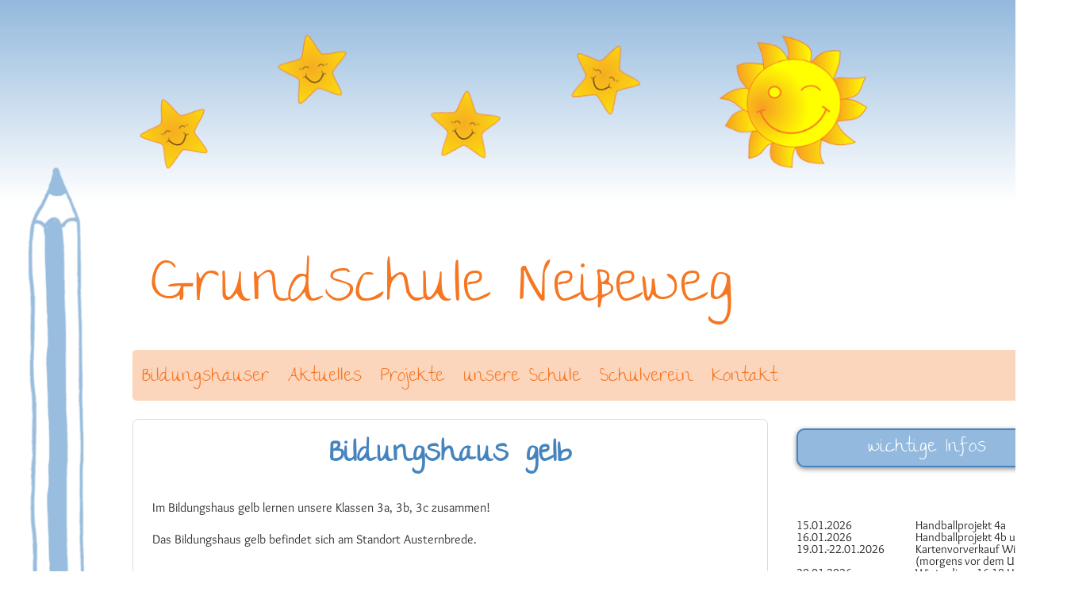

--- FILE ---
content_type: text/html; charset=UTF-8
request_url: https://grundschule-neisseweg.de/?page_id=1270
body_size: 79555
content:
<!DOCTYPE html>
<!-- HTML 5 -->
<html lang="de">

<head>
<meta charset="UTF-8" />
<meta name="viewport" content="width=device-width, initial-scale=1">
<link rel="profile" href="http://gmpg.org/xfn/11" />
<link rel="pingback" href="https://grundschule-neisseweg.de/xmlrpc.php" />

<title>Bildungshaus gelb &#8211; Grundschule Neißeweg</title>
<meta name='robots' content='max-image-preview:large' />
<link href='https://fonts.gstatic.com' crossorigin rel='preconnect' />
<link rel="alternate" type="application/rss+xml" title="Grundschule Neißeweg &raquo; Feed" href="https://grundschule-neisseweg.de/?feed=rss2" />
<link rel="alternate" type="application/rss+xml" title="Grundschule Neißeweg &raquo; Kommentar-Feed" href="https://grundschule-neisseweg.de/?feed=comments-rss2" />
<link rel="alternate" type="text/calendar" title="Grundschule Neißeweg &raquo; iCal Feed" href="https://grundschule-neisseweg.de?post_type=tribe_events&#038;ical=1" />
<link rel="alternate" title="oEmbed (JSON)" type="application/json+oembed" href="https://grundschule-neisseweg.de/index.php?rest_route=%2Foembed%2F1.0%2Fembed&#038;url=https%3A%2F%2Fgrundschule-neisseweg.de%2F%3Fpage_id%3D1270" />
<link rel="alternate" title="oEmbed (XML)" type="text/xml+oembed" href="https://grundschule-neisseweg.de/index.php?rest_route=%2Foembed%2F1.0%2Fembed&#038;url=https%3A%2F%2Fgrundschule-neisseweg.de%2F%3Fpage_id%3D1270&#038;format=xml" />
<style id='wp-img-auto-sizes-contain-inline-css' type='text/css'>
img:is([sizes=auto i],[sizes^="auto," i]){contain-intrinsic-size:3000px 1500px}
/*# sourceURL=wp-img-auto-sizes-contain-inline-css */
</style>
<link rel='stylesheet' id='simple_music_widget_styles-css' href='https://grundschule-neisseweg.de/wp-content/plugins/simple-music-widget/css/style.css?ver=6.9' type='text/css' media='all' />
<link rel='stylesheet' id='courage-custom-fonts-css' href='https://grundschule-neisseweg.de/wp-content/themes/courage/css/custom-fonts.css?ver=20180413' type='text/css' media='all' />
<style id='wp-emoji-styles-inline-css' type='text/css'>

	img.wp-smiley, img.emoji {
		display: inline !important;
		border: none !important;
		box-shadow: none !important;
		height: 1em !important;
		width: 1em !important;
		margin: 0 0.07em !important;
		vertical-align: -0.1em !important;
		background: none !important;
		padding: 0 !important;
	}
/*# sourceURL=wp-emoji-styles-inline-css */
</style>
<link rel='stylesheet' id='wp-block-library-css' href='https://grundschule-neisseweg.de/wp-includes/css/dist/block-library/style.min.css?ver=6.9' type='text/css' media='all' />
<style id='wp-block-embed-inline-css' type='text/css'>
.wp-block-embed.alignleft,.wp-block-embed.alignright,.wp-block[data-align=left]>[data-type="core/embed"],.wp-block[data-align=right]>[data-type="core/embed"]{max-width:360px;width:100%}.wp-block-embed.alignleft .wp-block-embed__wrapper,.wp-block-embed.alignright .wp-block-embed__wrapper,.wp-block[data-align=left]>[data-type="core/embed"] .wp-block-embed__wrapper,.wp-block[data-align=right]>[data-type="core/embed"] .wp-block-embed__wrapper{min-width:280px}.wp-block-cover .wp-block-embed{min-height:240px;min-width:320px}.wp-block-embed{overflow-wrap:break-word}.wp-block-embed :where(figcaption){margin-bottom:1em;margin-top:.5em}.wp-block-embed iframe{max-width:100%}.wp-block-embed__wrapper{position:relative}.wp-embed-responsive .wp-has-aspect-ratio .wp-block-embed__wrapper:before{content:"";display:block;padding-top:50%}.wp-embed-responsive .wp-has-aspect-ratio iframe{bottom:0;height:100%;left:0;position:absolute;right:0;top:0;width:100%}.wp-embed-responsive .wp-embed-aspect-21-9 .wp-block-embed__wrapper:before{padding-top:42.85%}.wp-embed-responsive .wp-embed-aspect-18-9 .wp-block-embed__wrapper:before{padding-top:50%}.wp-embed-responsive .wp-embed-aspect-16-9 .wp-block-embed__wrapper:before{padding-top:56.25%}.wp-embed-responsive .wp-embed-aspect-4-3 .wp-block-embed__wrapper:before{padding-top:75%}.wp-embed-responsive .wp-embed-aspect-1-1 .wp-block-embed__wrapper:before{padding-top:100%}.wp-embed-responsive .wp-embed-aspect-9-16 .wp-block-embed__wrapper:before{padding-top:177.77%}.wp-embed-responsive .wp-embed-aspect-1-2 .wp-block-embed__wrapper:before{padding-top:200%}
/*# sourceURL=https://grundschule-neisseweg.de/wp-includes/blocks/embed/style.min.css */
</style>
<style id='global-styles-inline-css' type='text/css'>
:root{--wp--preset--aspect-ratio--square: 1;--wp--preset--aspect-ratio--4-3: 4/3;--wp--preset--aspect-ratio--3-4: 3/4;--wp--preset--aspect-ratio--3-2: 3/2;--wp--preset--aspect-ratio--2-3: 2/3;--wp--preset--aspect-ratio--16-9: 16/9;--wp--preset--aspect-ratio--9-16: 9/16;--wp--preset--color--black: #353535;--wp--preset--color--cyan-bluish-gray: #abb8c3;--wp--preset--color--white: #ffffff;--wp--preset--color--pale-pink: #f78da7;--wp--preset--color--vivid-red: #cf2e2e;--wp--preset--color--luminous-vivid-orange: #ff6900;--wp--preset--color--luminous-vivid-amber: #fcb900;--wp--preset--color--light-green-cyan: #7bdcb5;--wp--preset--color--vivid-green-cyan: #00d084;--wp--preset--color--pale-cyan-blue: #8ed1fc;--wp--preset--color--vivid-cyan-blue: #0693e3;--wp--preset--color--vivid-purple: #9b51e0;--wp--preset--color--primary: #2277bb;--wp--preset--color--light-gray: #f0f0f0;--wp--preset--color--dark-gray: #777777;--wp--preset--gradient--vivid-cyan-blue-to-vivid-purple: linear-gradient(135deg,rgb(6,147,227) 0%,rgb(155,81,224) 100%);--wp--preset--gradient--light-green-cyan-to-vivid-green-cyan: linear-gradient(135deg,rgb(122,220,180) 0%,rgb(0,208,130) 100%);--wp--preset--gradient--luminous-vivid-amber-to-luminous-vivid-orange: linear-gradient(135deg,rgb(252,185,0) 0%,rgb(255,105,0) 100%);--wp--preset--gradient--luminous-vivid-orange-to-vivid-red: linear-gradient(135deg,rgb(255,105,0) 0%,rgb(207,46,46) 100%);--wp--preset--gradient--very-light-gray-to-cyan-bluish-gray: linear-gradient(135deg,rgb(238,238,238) 0%,rgb(169,184,195) 100%);--wp--preset--gradient--cool-to-warm-spectrum: linear-gradient(135deg,rgb(74,234,220) 0%,rgb(151,120,209) 20%,rgb(207,42,186) 40%,rgb(238,44,130) 60%,rgb(251,105,98) 80%,rgb(254,248,76) 100%);--wp--preset--gradient--blush-light-purple: linear-gradient(135deg,rgb(255,206,236) 0%,rgb(152,150,240) 100%);--wp--preset--gradient--blush-bordeaux: linear-gradient(135deg,rgb(254,205,165) 0%,rgb(254,45,45) 50%,rgb(107,0,62) 100%);--wp--preset--gradient--luminous-dusk: linear-gradient(135deg,rgb(255,203,112) 0%,rgb(199,81,192) 50%,rgb(65,88,208) 100%);--wp--preset--gradient--pale-ocean: linear-gradient(135deg,rgb(255,245,203) 0%,rgb(182,227,212) 50%,rgb(51,167,181) 100%);--wp--preset--gradient--electric-grass: linear-gradient(135deg,rgb(202,248,128) 0%,rgb(113,206,126) 100%);--wp--preset--gradient--midnight: linear-gradient(135deg,rgb(2,3,129) 0%,rgb(40,116,252) 100%);--wp--preset--font-size--small: 13px;--wp--preset--font-size--medium: 20px;--wp--preset--font-size--large: 36px;--wp--preset--font-size--x-large: 42px;--wp--preset--font-family--overlock: Overlock;--wp--preset--font-family--the-girl-next-door: The Girl Next Door;--wp--preset--spacing--20: 0.44rem;--wp--preset--spacing--30: 0.67rem;--wp--preset--spacing--40: 1rem;--wp--preset--spacing--50: 1.5rem;--wp--preset--spacing--60: 2.25rem;--wp--preset--spacing--70: 3.38rem;--wp--preset--spacing--80: 5.06rem;--wp--preset--shadow--natural: 6px 6px 9px rgba(0, 0, 0, 0.2);--wp--preset--shadow--deep: 12px 12px 50px rgba(0, 0, 0, 0.4);--wp--preset--shadow--sharp: 6px 6px 0px rgba(0, 0, 0, 0.2);--wp--preset--shadow--outlined: 6px 6px 0px -3px rgb(255, 255, 255), 6px 6px rgb(0, 0, 0);--wp--preset--shadow--crisp: 6px 6px 0px rgb(0, 0, 0);}:where(.is-layout-flex){gap: 0.5em;}:where(.is-layout-grid){gap: 0.5em;}body .is-layout-flex{display: flex;}.is-layout-flex{flex-wrap: wrap;align-items: center;}.is-layout-flex > :is(*, div){margin: 0;}body .is-layout-grid{display: grid;}.is-layout-grid > :is(*, div){margin: 0;}:where(.wp-block-columns.is-layout-flex){gap: 2em;}:where(.wp-block-columns.is-layout-grid){gap: 2em;}:where(.wp-block-post-template.is-layout-flex){gap: 1.25em;}:where(.wp-block-post-template.is-layout-grid){gap: 1.25em;}.has-black-color{color: var(--wp--preset--color--black) !important;}.has-cyan-bluish-gray-color{color: var(--wp--preset--color--cyan-bluish-gray) !important;}.has-white-color{color: var(--wp--preset--color--white) !important;}.has-pale-pink-color{color: var(--wp--preset--color--pale-pink) !important;}.has-vivid-red-color{color: var(--wp--preset--color--vivid-red) !important;}.has-luminous-vivid-orange-color{color: var(--wp--preset--color--luminous-vivid-orange) !important;}.has-luminous-vivid-amber-color{color: var(--wp--preset--color--luminous-vivid-amber) !important;}.has-light-green-cyan-color{color: var(--wp--preset--color--light-green-cyan) !important;}.has-vivid-green-cyan-color{color: var(--wp--preset--color--vivid-green-cyan) !important;}.has-pale-cyan-blue-color{color: var(--wp--preset--color--pale-cyan-blue) !important;}.has-vivid-cyan-blue-color{color: var(--wp--preset--color--vivid-cyan-blue) !important;}.has-vivid-purple-color{color: var(--wp--preset--color--vivid-purple) !important;}.has-black-background-color{background-color: var(--wp--preset--color--black) !important;}.has-cyan-bluish-gray-background-color{background-color: var(--wp--preset--color--cyan-bluish-gray) !important;}.has-white-background-color{background-color: var(--wp--preset--color--white) !important;}.has-pale-pink-background-color{background-color: var(--wp--preset--color--pale-pink) !important;}.has-vivid-red-background-color{background-color: var(--wp--preset--color--vivid-red) !important;}.has-luminous-vivid-orange-background-color{background-color: var(--wp--preset--color--luminous-vivid-orange) !important;}.has-luminous-vivid-amber-background-color{background-color: var(--wp--preset--color--luminous-vivid-amber) !important;}.has-light-green-cyan-background-color{background-color: var(--wp--preset--color--light-green-cyan) !important;}.has-vivid-green-cyan-background-color{background-color: var(--wp--preset--color--vivid-green-cyan) !important;}.has-pale-cyan-blue-background-color{background-color: var(--wp--preset--color--pale-cyan-blue) !important;}.has-vivid-cyan-blue-background-color{background-color: var(--wp--preset--color--vivid-cyan-blue) !important;}.has-vivid-purple-background-color{background-color: var(--wp--preset--color--vivid-purple) !important;}.has-black-border-color{border-color: var(--wp--preset--color--black) !important;}.has-cyan-bluish-gray-border-color{border-color: var(--wp--preset--color--cyan-bluish-gray) !important;}.has-white-border-color{border-color: var(--wp--preset--color--white) !important;}.has-pale-pink-border-color{border-color: var(--wp--preset--color--pale-pink) !important;}.has-vivid-red-border-color{border-color: var(--wp--preset--color--vivid-red) !important;}.has-luminous-vivid-orange-border-color{border-color: var(--wp--preset--color--luminous-vivid-orange) !important;}.has-luminous-vivid-amber-border-color{border-color: var(--wp--preset--color--luminous-vivid-amber) !important;}.has-light-green-cyan-border-color{border-color: var(--wp--preset--color--light-green-cyan) !important;}.has-vivid-green-cyan-border-color{border-color: var(--wp--preset--color--vivid-green-cyan) !important;}.has-pale-cyan-blue-border-color{border-color: var(--wp--preset--color--pale-cyan-blue) !important;}.has-vivid-cyan-blue-border-color{border-color: var(--wp--preset--color--vivid-cyan-blue) !important;}.has-vivid-purple-border-color{border-color: var(--wp--preset--color--vivid-purple) !important;}.has-vivid-cyan-blue-to-vivid-purple-gradient-background{background: var(--wp--preset--gradient--vivid-cyan-blue-to-vivid-purple) !important;}.has-light-green-cyan-to-vivid-green-cyan-gradient-background{background: var(--wp--preset--gradient--light-green-cyan-to-vivid-green-cyan) !important;}.has-luminous-vivid-amber-to-luminous-vivid-orange-gradient-background{background: var(--wp--preset--gradient--luminous-vivid-amber-to-luminous-vivid-orange) !important;}.has-luminous-vivid-orange-to-vivid-red-gradient-background{background: var(--wp--preset--gradient--luminous-vivid-orange-to-vivid-red) !important;}.has-very-light-gray-to-cyan-bluish-gray-gradient-background{background: var(--wp--preset--gradient--very-light-gray-to-cyan-bluish-gray) !important;}.has-cool-to-warm-spectrum-gradient-background{background: var(--wp--preset--gradient--cool-to-warm-spectrum) !important;}.has-blush-light-purple-gradient-background{background: var(--wp--preset--gradient--blush-light-purple) !important;}.has-blush-bordeaux-gradient-background{background: var(--wp--preset--gradient--blush-bordeaux) !important;}.has-luminous-dusk-gradient-background{background: var(--wp--preset--gradient--luminous-dusk) !important;}.has-pale-ocean-gradient-background{background: var(--wp--preset--gradient--pale-ocean) !important;}.has-electric-grass-gradient-background{background: var(--wp--preset--gradient--electric-grass) !important;}.has-midnight-gradient-background{background: var(--wp--preset--gradient--midnight) !important;}.has-small-font-size{font-size: var(--wp--preset--font-size--small) !important;}.has-medium-font-size{font-size: var(--wp--preset--font-size--medium) !important;}.has-large-font-size{font-size: var(--wp--preset--font-size--large) !important;}.has-x-large-font-size{font-size: var(--wp--preset--font-size--x-large) !important;}.has-overlock-font-family{font-family: var(--wp--preset--font-family--overlock) !important;}.has-the-girl-next-door-font-family{font-family: var(--wp--preset--font-family--the-girl-next-door) !important;}
/*# sourceURL=global-styles-inline-css */
</style>

<style id='classic-theme-styles-inline-css' type='text/css'>
/*! This file is auto-generated */
.wp-block-button__link{color:#fff;background-color:#32373c;border-radius:9999px;box-shadow:none;text-decoration:none;padding:calc(.667em + 2px) calc(1.333em + 2px);font-size:1.125em}.wp-block-file__button{background:#32373c;color:#fff;text-decoration:none}
/*# sourceURL=/wp-includes/css/classic-themes.min.css */
</style>
<link rel='stylesheet' id='courage-stylesheet-css' href='https://grundschule-neisseweg.de/wp-content/themes/courage/style.css?ver=1.5' type='text/css' media='all' />
<style id='courage-stylesheet-inline-css' type='text/css'>
.site-description {
	position: absolute;
	clip: rect(1px, 1px, 1px, 1px);
}
/*# sourceURL=courage-stylesheet-inline-css */
</style>
<link rel='stylesheet' id='genericons-css' href='https://grundschule-neisseweg.de/wp-content/themes/courage/css/genericons/genericons.css?ver=3.4.1' type='text/css' media='all' />
<link rel="stylesheet" type="text/css" href="https://grundschule-neisseweg.de/wp-content/plugins/smart-slider-3/Public/SmartSlider3/Application/Frontend/Assets/dist/smartslider.min.css?ver=c9342566" media="all">
<style data-related="n2-ss-91">div#n2-ss-91 .n2-ss-slider-1{display:grid;position:relative;}div#n2-ss-91 .n2-ss-slider-2{display:grid;position:relative;overflow:hidden;padding:0px 0px 0px 0px;border:0px solid RGBA(62,62,62,1);border-radius:0px;background-clip:padding-box;background-repeat:repeat;background-position:50% 50%;background-size:cover;background-attachment:scroll;z-index:1;}div#n2-ss-91:not(.n2-ss-loaded) .n2-ss-slider-2{background-image:none !important;}div#n2-ss-91 .n2-ss-slider-3{display:grid;grid-template-areas:'cover';position:relative;overflow:hidden;z-index:10;}div#n2-ss-91 .n2-ss-slider-3 > *{grid-area:cover;}div#n2-ss-91 .n2-ss-slide-backgrounds,div#n2-ss-91 .n2-ss-slider-3 > .n2-ss-divider{position:relative;}div#n2-ss-91 .n2-ss-slide-backgrounds{z-index:10;}div#n2-ss-91 .n2-ss-slide-backgrounds > *{overflow:hidden;}div#n2-ss-91 .n2-ss-slide-background{transform:translateX(-100000px);}div#n2-ss-91 .n2-ss-slider-4{place-self:center;position:relative;width:100%;height:100%;z-index:20;display:grid;grid-template-areas:'slide';}div#n2-ss-91 .n2-ss-slider-4 > *{grid-area:slide;}div#n2-ss-91.n2-ss-full-page--constrain-ratio .n2-ss-slider-4{height:auto;}div#n2-ss-91 .n2-ss-slide{display:grid;place-items:center;grid-auto-columns:100%;position:relative;z-index:20;-webkit-backface-visibility:hidden;transform:translateX(-100000px);}div#n2-ss-91 .n2-ss-slide{perspective:1500px;}div#n2-ss-91 .n2-ss-slide-active{z-index:21;}.n2-ss-background-animation{position:absolute;top:0;left:0;width:100%;height:100%;z-index:3;}div#n2-ss-91 .nextend-arrow{cursor:pointer;overflow:hidden;line-height:0 !important;z-index:18;-webkit-user-select:none;}div#n2-ss-91 .nextend-arrow img{position:relative;display:block;}div#n2-ss-91 .nextend-arrow img.n2-arrow-hover-img{display:none;}div#n2-ss-91 .nextend-arrow:FOCUS img.n2-arrow-hover-img,div#n2-ss-91 .nextend-arrow:HOVER img.n2-arrow-hover-img{display:inline;}div#n2-ss-91 .nextend-arrow:FOCUS img.n2-arrow-normal-img,div#n2-ss-91 .nextend-arrow:HOVER img.n2-arrow-normal-img{display:none;}div#n2-ss-91 .nextend-arrow-animated{overflow:hidden;}div#n2-ss-91 .nextend-arrow-animated > div{position:relative;}div#n2-ss-91 .nextend-arrow-animated .n2-active{position:absolute;}div#n2-ss-91 .nextend-arrow-animated-fade{transition:background 0.3s, opacity 0.4s;}div#n2-ss-91 .nextend-arrow-animated-horizontal > div{transition:all 0.4s;transform:none;}div#n2-ss-91 .nextend-arrow-animated-horizontal .n2-active{top:0;}div#n2-ss-91 .nextend-arrow-previous.nextend-arrow-animated-horizontal .n2-active{left:100%;}div#n2-ss-91 .nextend-arrow-next.nextend-arrow-animated-horizontal .n2-active{right:100%;}div#n2-ss-91 .nextend-arrow-previous.nextend-arrow-animated-horizontal:HOVER > div,div#n2-ss-91 .nextend-arrow-previous.nextend-arrow-animated-horizontal:FOCUS > div{transform:translateX(-100%);}div#n2-ss-91 .nextend-arrow-next.nextend-arrow-animated-horizontal:HOVER > div,div#n2-ss-91 .nextend-arrow-next.nextend-arrow-animated-horizontal:FOCUS > div{transform:translateX(100%);}div#n2-ss-91 .nextend-arrow-animated-vertical > div{transition:all 0.4s;transform:none;}div#n2-ss-91 .nextend-arrow-animated-vertical .n2-active{left:0;}div#n2-ss-91 .nextend-arrow-previous.nextend-arrow-animated-vertical .n2-active{top:100%;}div#n2-ss-91 .nextend-arrow-next.nextend-arrow-animated-vertical .n2-active{bottom:100%;}div#n2-ss-91 .nextend-arrow-previous.nextend-arrow-animated-vertical:HOVER > div,div#n2-ss-91 .nextend-arrow-previous.nextend-arrow-animated-vertical:FOCUS > div{transform:translateY(-100%);}div#n2-ss-91 .nextend-arrow-next.nextend-arrow-animated-vertical:HOVER > div,div#n2-ss-91 .nextend-arrow-next.nextend-arrow-animated-vertical:FOCUS > div{transform:translateY(100%);}div#n2-ss-91 .n2-ss-slide-limiter{max-width:1200px;}div#n2-ss-91 .nextend-arrow img{width: 32px}@media (min-width: 1200px){div#n2-ss-91 [data-hide-desktopportrait="1"]{display: none !important;}}@media (orientation: landscape) and (max-width: 1199px) and (min-width: 901px),(orientation: portrait) and (max-width: 1199px) and (min-width: 701px){div#n2-ss-91 [data-hide-tabletportrait="1"]{display: none !important;}}@media (orientation: landscape) and (max-width: 900px),(orientation: portrait) and (max-width: 700px){div#n2-ss-91 [data-hide-mobileportrait="1"]{display: none !important;}div#n2-ss-91 .nextend-arrow img{width: 16px}}</style>
<style data-related="n2-ss-92">div#n2-ss-92 .n2-ss-slider-1{display:grid;position:relative;}div#n2-ss-92 .n2-ss-slider-2{display:grid;position:relative;overflow:hidden;padding:0px 0px 0px 0px;border:0px solid RGBA(62,62,62,1);border-radius:0px;background-clip:padding-box;background-repeat:repeat;background-position:50% 50%;background-size:cover;background-attachment:scroll;z-index:1;}div#n2-ss-92:not(.n2-ss-loaded) .n2-ss-slider-2{background-image:none !important;}div#n2-ss-92 .n2-ss-slider-3{display:grid;grid-template-areas:'cover';position:relative;overflow:hidden;z-index:10;}div#n2-ss-92 .n2-ss-slider-3 > *{grid-area:cover;}div#n2-ss-92 .n2-ss-slide-backgrounds,div#n2-ss-92 .n2-ss-slider-3 > .n2-ss-divider{position:relative;}div#n2-ss-92 .n2-ss-slide-backgrounds{z-index:10;}div#n2-ss-92 .n2-ss-slide-backgrounds > *{overflow:hidden;}div#n2-ss-92 .n2-ss-slide-background{transform:translateX(-100000px);}div#n2-ss-92 .n2-ss-slider-4{place-self:center;position:relative;width:100%;height:100%;z-index:20;display:grid;grid-template-areas:'slide';}div#n2-ss-92 .n2-ss-slider-4 > *{grid-area:slide;}div#n2-ss-92.n2-ss-full-page--constrain-ratio .n2-ss-slider-4{height:auto;}div#n2-ss-92 .n2-ss-slide{display:grid;place-items:center;grid-auto-columns:100%;position:relative;z-index:20;-webkit-backface-visibility:hidden;transform:translateX(-100000px);}div#n2-ss-92 .n2-ss-slide{perspective:1500px;}div#n2-ss-92 .n2-ss-slide-active{z-index:21;}.n2-ss-background-animation{position:absolute;top:0;left:0;width:100%;height:100%;z-index:3;}div#n2-ss-92 .nextend-arrow{cursor:pointer;overflow:hidden;line-height:0 !important;z-index:18;-webkit-user-select:none;}div#n2-ss-92 .nextend-arrow img{position:relative;display:block;}div#n2-ss-92 .nextend-arrow img.n2-arrow-hover-img{display:none;}div#n2-ss-92 .nextend-arrow:FOCUS img.n2-arrow-hover-img,div#n2-ss-92 .nextend-arrow:HOVER img.n2-arrow-hover-img{display:inline;}div#n2-ss-92 .nextend-arrow:FOCUS img.n2-arrow-normal-img,div#n2-ss-92 .nextend-arrow:HOVER img.n2-arrow-normal-img{display:none;}div#n2-ss-92 .nextend-arrow-animated{overflow:hidden;}div#n2-ss-92 .nextend-arrow-animated > div{position:relative;}div#n2-ss-92 .nextend-arrow-animated .n2-active{position:absolute;}div#n2-ss-92 .nextend-arrow-animated-fade{transition:background 0.3s, opacity 0.4s;}div#n2-ss-92 .nextend-arrow-animated-horizontal > div{transition:all 0.4s;transform:none;}div#n2-ss-92 .nextend-arrow-animated-horizontal .n2-active{top:0;}div#n2-ss-92 .nextend-arrow-previous.nextend-arrow-animated-horizontal .n2-active{left:100%;}div#n2-ss-92 .nextend-arrow-next.nextend-arrow-animated-horizontal .n2-active{right:100%;}div#n2-ss-92 .nextend-arrow-previous.nextend-arrow-animated-horizontal:HOVER > div,div#n2-ss-92 .nextend-arrow-previous.nextend-arrow-animated-horizontal:FOCUS > div{transform:translateX(-100%);}div#n2-ss-92 .nextend-arrow-next.nextend-arrow-animated-horizontal:HOVER > div,div#n2-ss-92 .nextend-arrow-next.nextend-arrow-animated-horizontal:FOCUS > div{transform:translateX(100%);}div#n2-ss-92 .nextend-arrow-animated-vertical > div{transition:all 0.4s;transform:none;}div#n2-ss-92 .nextend-arrow-animated-vertical .n2-active{left:0;}div#n2-ss-92 .nextend-arrow-previous.nextend-arrow-animated-vertical .n2-active{top:100%;}div#n2-ss-92 .nextend-arrow-next.nextend-arrow-animated-vertical .n2-active{bottom:100%;}div#n2-ss-92 .nextend-arrow-previous.nextend-arrow-animated-vertical:HOVER > div,div#n2-ss-92 .nextend-arrow-previous.nextend-arrow-animated-vertical:FOCUS > div{transform:translateY(-100%);}div#n2-ss-92 .nextend-arrow-next.nextend-arrow-animated-vertical:HOVER > div,div#n2-ss-92 .nextend-arrow-next.nextend-arrow-animated-vertical:FOCUS > div{transform:translateY(100%);}div#n2-ss-92 .n2-ss-slide-limiter{max-width:1200px;}div#n2-ss-92 .nextend-arrow img{width: 32px}@media (min-width: 1200px){div#n2-ss-92 [data-hide-desktopportrait="1"]{display: none !important;}}@media (orientation: landscape) and (max-width: 1199px) and (min-width: 901px),(orientation: portrait) and (max-width: 1199px) and (min-width: 701px){div#n2-ss-92 [data-hide-tabletportrait="1"]{display: none !important;}}@media (orientation: landscape) and (max-width: 900px),(orientation: portrait) and (max-width: 700px){div#n2-ss-92 [data-hide-mobileportrait="1"]{display: none !important;}div#n2-ss-92 .nextend-arrow img{width: 16px}}</style>
<style data-related="n2-ss-90">div#n2-ss-90 .n2-ss-slider-1{display:grid;position:relative;}div#n2-ss-90 .n2-ss-slider-2{display:grid;position:relative;overflow:hidden;padding:0px 0px 0px 0px;border:0px solid RGBA(62,62,62,1);border-radius:0px;background-clip:padding-box;background-repeat:repeat;background-position:50% 50%;background-size:cover;background-attachment:scroll;z-index:1;}div#n2-ss-90:not(.n2-ss-loaded) .n2-ss-slider-2{background-image:none !important;}div#n2-ss-90 .n2-ss-slider-3{display:grid;grid-template-areas:'cover';position:relative;overflow:hidden;z-index:10;}div#n2-ss-90 .n2-ss-slider-3 > *{grid-area:cover;}div#n2-ss-90 .n2-ss-slide-backgrounds,div#n2-ss-90 .n2-ss-slider-3 > .n2-ss-divider{position:relative;}div#n2-ss-90 .n2-ss-slide-backgrounds{z-index:10;}div#n2-ss-90 .n2-ss-slide-backgrounds > *{overflow:hidden;}div#n2-ss-90 .n2-ss-slide-background{transform:translateX(-100000px);}div#n2-ss-90 .n2-ss-slider-4{place-self:center;position:relative;width:100%;height:100%;z-index:20;display:grid;grid-template-areas:'slide';}div#n2-ss-90 .n2-ss-slider-4 > *{grid-area:slide;}div#n2-ss-90.n2-ss-full-page--constrain-ratio .n2-ss-slider-4{height:auto;}div#n2-ss-90 .n2-ss-slide{display:grid;place-items:center;grid-auto-columns:100%;position:relative;z-index:20;-webkit-backface-visibility:hidden;transform:translateX(-100000px);}div#n2-ss-90 .n2-ss-slide{perspective:1500px;}div#n2-ss-90 .n2-ss-slide-active{z-index:21;}.n2-ss-background-animation{position:absolute;top:0;left:0;width:100%;height:100%;z-index:3;}div#n2-ss-90 .nextend-arrow{cursor:pointer;overflow:hidden;line-height:0 !important;z-index:18;-webkit-user-select:none;}div#n2-ss-90 .nextend-arrow img{position:relative;display:block;}div#n2-ss-90 .nextend-arrow img.n2-arrow-hover-img{display:none;}div#n2-ss-90 .nextend-arrow:FOCUS img.n2-arrow-hover-img,div#n2-ss-90 .nextend-arrow:HOVER img.n2-arrow-hover-img{display:inline;}div#n2-ss-90 .nextend-arrow:FOCUS img.n2-arrow-normal-img,div#n2-ss-90 .nextend-arrow:HOVER img.n2-arrow-normal-img{display:none;}div#n2-ss-90 .nextend-arrow-animated{overflow:hidden;}div#n2-ss-90 .nextend-arrow-animated > div{position:relative;}div#n2-ss-90 .nextend-arrow-animated .n2-active{position:absolute;}div#n2-ss-90 .nextend-arrow-animated-fade{transition:background 0.3s, opacity 0.4s;}div#n2-ss-90 .nextend-arrow-animated-horizontal > div{transition:all 0.4s;transform:none;}div#n2-ss-90 .nextend-arrow-animated-horizontal .n2-active{top:0;}div#n2-ss-90 .nextend-arrow-previous.nextend-arrow-animated-horizontal .n2-active{left:100%;}div#n2-ss-90 .nextend-arrow-next.nextend-arrow-animated-horizontal .n2-active{right:100%;}div#n2-ss-90 .nextend-arrow-previous.nextend-arrow-animated-horizontal:HOVER > div,div#n2-ss-90 .nextend-arrow-previous.nextend-arrow-animated-horizontal:FOCUS > div{transform:translateX(-100%);}div#n2-ss-90 .nextend-arrow-next.nextend-arrow-animated-horizontal:HOVER > div,div#n2-ss-90 .nextend-arrow-next.nextend-arrow-animated-horizontal:FOCUS > div{transform:translateX(100%);}div#n2-ss-90 .nextend-arrow-animated-vertical > div{transition:all 0.4s;transform:none;}div#n2-ss-90 .nextend-arrow-animated-vertical .n2-active{left:0;}div#n2-ss-90 .nextend-arrow-previous.nextend-arrow-animated-vertical .n2-active{top:100%;}div#n2-ss-90 .nextend-arrow-next.nextend-arrow-animated-vertical .n2-active{bottom:100%;}div#n2-ss-90 .nextend-arrow-previous.nextend-arrow-animated-vertical:HOVER > div,div#n2-ss-90 .nextend-arrow-previous.nextend-arrow-animated-vertical:FOCUS > div{transform:translateY(-100%);}div#n2-ss-90 .nextend-arrow-next.nextend-arrow-animated-vertical:HOVER > div,div#n2-ss-90 .nextend-arrow-next.nextend-arrow-animated-vertical:FOCUS > div{transform:translateY(100%);}div#n2-ss-90 .n2-ss-slide-limiter{max-width:1200px;}div#n2-ss-90 .nextend-arrow img{width: 32px}@media (min-width: 1200px){div#n2-ss-90 [data-hide-desktopportrait="1"]{display: none !important;}}@media (orientation: landscape) and (max-width: 1199px) and (min-width: 901px),(orientation: portrait) and (max-width: 1199px) and (min-width: 701px){div#n2-ss-90 [data-hide-tabletportrait="1"]{display: none !important;}}@media (orientation: landscape) and (max-width: 900px),(orientation: portrait) and (max-width: 700px){div#n2-ss-90 [data-hide-mobileportrait="1"]{display: none !important;}div#n2-ss-90 .nextend-arrow img{width: 16px}}</style>
<script>(function(){this._N2=this._N2||{_r:[],_d:[],r:function(){this._r.push(arguments)},d:function(){this._d.push(arguments)}}}).call(window);</script><script src="https://grundschule-neisseweg.de/wp-content/plugins/smart-slider-3/Public/SmartSlider3/Application/Frontend/Assets/dist/n2.min.js?ver=c9342566" defer async></script>
<script src="https://grundschule-neisseweg.de/wp-content/plugins/smart-slider-3/Public/SmartSlider3/Application/Frontend/Assets/dist/smartslider-frontend.min.js?ver=c9342566" defer async></script>
<script src="https://grundschule-neisseweg.de/wp-content/plugins/smart-slider-3/Public/SmartSlider3/Slider/SliderType/Simple/Assets/dist/ss-simple.min.js?ver=c9342566" defer async></script>
<script src="https://grundschule-neisseweg.de/wp-content/plugins/smart-slider-3/Public/SmartSlider3/Widget/Arrow/ArrowImage/Assets/dist/w-arrow-image.min.js?ver=c9342566" defer async></script>
<script>_N2.r('documentReady',function(){_N2.r(["documentReady","smartslider-frontend","SmartSliderWidgetArrowImage","ss-simple"],function(){new _N2.SmartSliderSimple('n2-ss-91',{"admin":false,"background.video.mobile":1,"loadingTime":2000,"alias":{"id":0,"smoothScroll":0,"slideSwitch":0,"scroll":1},"align":"normal","isDelayed":0,"responsive":{"mediaQueries":{"all":false,"desktopportrait":["(min-width: 1200px)"],"tabletportrait":["(orientation: landscape) and (max-width: 1199px) and (min-width: 901px)","(orientation: portrait) and (max-width: 1199px) and (min-width: 701px)"],"mobileportrait":["(orientation: landscape) and (max-width: 900px)","(orientation: portrait) and (max-width: 700px)"]},"base":{"slideOuterWidth":1200,"slideOuterHeight":600,"sliderWidth":1200,"sliderHeight":600,"slideWidth":1200,"slideHeight":600},"hideOn":{"desktopLandscape":false,"desktopPortrait":false,"tabletLandscape":false,"tabletPortrait":false,"mobileLandscape":false,"mobilePortrait":false},"onResizeEnabled":true,"type":"auto","sliderHeightBasedOn":"real","focusUser":1,"focusEdge":"auto","breakpoints":[{"device":"tabletPortrait","type":"max-screen-width","portraitWidth":1199,"landscapeWidth":1199},{"device":"mobilePortrait","type":"max-screen-width","portraitWidth":700,"landscapeWidth":900}],"enabledDevices":{"desktopLandscape":0,"desktopPortrait":1,"tabletLandscape":0,"tabletPortrait":1,"mobileLandscape":0,"mobilePortrait":1},"sizes":{"desktopPortrait":{"width":1200,"height":600,"max":3000,"min":1200},"tabletPortrait":{"width":701,"height":350,"customHeight":false,"max":1199,"min":701},"mobilePortrait":{"width":320,"height":160,"customHeight":false,"max":900,"min":320}},"overflowHiddenPage":0,"focus":{"offsetTop":"#wpadminbar","offsetBottom":""}},"controls":{"mousewheel":0,"touch":"horizontal","keyboard":1,"blockCarouselInteraction":1},"playWhenVisible":1,"playWhenVisibleAt":0.5,"lazyLoad":0,"lazyLoadNeighbor":0,"blockrightclick":0,"maintainSession":0,"autoplay":{"enabled":0,"start":1,"duration":8000,"autoplayLoop":1,"allowReStart":0,"pause":{"click":1,"mouse":"enter","mediaStarted":1},"resume":{"click":0,"mouse":0,"mediaEnded":1,"slidechanged":0},"interval":1,"intervalModifier":"loop","intervalSlide":"current"},"perspective":1500,"layerMode":{"playOnce":0,"playFirstLayer":1,"mode":"skippable","inAnimation":"mainInEnd"},"bgAnimations":0,"mainanimation":{"type":"horizontal","duration":800,"delay":0,"ease":"easeOutQuad","shiftedBackgroundAnimation":0},"carousel":1,"initCallbacks":function(){new _N2.SmartSliderWidgetArrowImage(this)}})});_N2.r(["documentReady","smartslider-frontend","SmartSliderWidgetArrowImage","ss-simple"],function(){new _N2.SmartSliderSimple('n2-ss-92',{"admin":false,"background.video.mobile":1,"loadingTime":2000,"alias":{"id":0,"smoothScroll":0,"slideSwitch":0,"scroll":1},"align":"normal","isDelayed":0,"responsive":{"mediaQueries":{"all":false,"desktopportrait":["(min-width: 1200px)"],"tabletportrait":["(orientation: landscape) and (max-width: 1199px) and (min-width: 901px)","(orientation: portrait) and (max-width: 1199px) and (min-width: 701px)"],"mobileportrait":["(orientation: landscape) and (max-width: 900px)","(orientation: portrait) and (max-width: 700px)"]},"base":{"slideOuterWidth":1200,"slideOuterHeight":600,"sliderWidth":1200,"sliderHeight":600,"slideWidth":1200,"slideHeight":600},"hideOn":{"desktopLandscape":false,"desktopPortrait":false,"tabletLandscape":false,"tabletPortrait":false,"mobileLandscape":false,"mobilePortrait":false},"onResizeEnabled":true,"type":"auto","sliderHeightBasedOn":"real","focusUser":1,"focusEdge":"auto","breakpoints":[{"device":"tabletPortrait","type":"max-screen-width","portraitWidth":1199,"landscapeWidth":1199},{"device":"mobilePortrait","type":"max-screen-width","portraitWidth":700,"landscapeWidth":900}],"enabledDevices":{"desktopLandscape":0,"desktopPortrait":1,"tabletLandscape":0,"tabletPortrait":1,"mobileLandscape":0,"mobilePortrait":1},"sizes":{"desktopPortrait":{"width":1200,"height":600,"max":3000,"min":1200},"tabletPortrait":{"width":701,"height":350,"customHeight":false,"max":1199,"min":701},"mobilePortrait":{"width":320,"height":160,"customHeight":false,"max":900,"min":320}},"overflowHiddenPage":0,"focus":{"offsetTop":"#wpadminbar","offsetBottom":""}},"controls":{"mousewheel":0,"touch":"horizontal","keyboard":1,"blockCarouselInteraction":1},"playWhenVisible":1,"playWhenVisibleAt":0.5,"lazyLoad":0,"lazyLoadNeighbor":0,"blockrightclick":0,"maintainSession":0,"autoplay":{"enabled":0,"start":1,"duration":8000,"autoplayLoop":1,"allowReStart":0,"pause":{"click":1,"mouse":"enter","mediaStarted":1},"resume":{"click":0,"mouse":0,"mediaEnded":1,"slidechanged":0},"interval":1,"intervalModifier":"loop","intervalSlide":"current"},"perspective":1500,"layerMode":{"playOnce":0,"playFirstLayer":1,"mode":"skippable","inAnimation":"mainInEnd"},"bgAnimations":0,"mainanimation":{"type":"horizontal","duration":800,"delay":0,"ease":"easeOutQuad","shiftedBackgroundAnimation":0},"carousel":1,"initCallbacks":function(){new _N2.SmartSliderWidgetArrowImage(this)}})});_N2.r(["documentReady","smartslider-frontend","SmartSliderWidgetArrowImage","ss-simple"],function(){new _N2.SmartSliderSimple('n2-ss-90',{"admin":false,"background.video.mobile":1,"loadingTime":2000,"alias":{"id":0,"smoothScroll":0,"slideSwitch":0,"scroll":1},"align":"normal","isDelayed":0,"responsive":{"mediaQueries":{"all":false,"desktopportrait":["(min-width: 1200px)"],"tabletportrait":["(orientation: landscape) and (max-width: 1199px) and (min-width: 901px)","(orientation: portrait) and (max-width: 1199px) and (min-width: 701px)"],"mobileportrait":["(orientation: landscape) and (max-width: 900px)","(orientation: portrait) and (max-width: 700px)"]},"base":{"slideOuterWidth":1200,"slideOuterHeight":600,"sliderWidth":1200,"sliderHeight":600,"slideWidth":1200,"slideHeight":600},"hideOn":{"desktopLandscape":false,"desktopPortrait":false,"tabletLandscape":false,"tabletPortrait":false,"mobileLandscape":false,"mobilePortrait":false},"onResizeEnabled":true,"type":"auto","sliderHeightBasedOn":"real","focusUser":1,"focusEdge":"auto","breakpoints":[{"device":"tabletPortrait","type":"max-screen-width","portraitWidth":1199,"landscapeWidth":1199},{"device":"mobilePortrait","type":"max-screen-width","portraitWidth":700,"landscapeWidth":900}],"enabledDevices":{"desktopLandscape":0,"desktopPortrait":1,"tabletLandscape":0,"tabletPortrait":1,"mobileLandscape":0,"mobilePortrait":1},"sizes":{"desktopPortrait":{"width":1200,"height":600,"max":3000,"min":1200},"tabletPortrait":{"width":701,"height":350,"customHeight":false,"max":1199,"min":701},"mobilePortrait":{"width":320,"height":160,"customHeight":false,"max":900,"min":320}},"overflowHiddenPage":0,"focus":{"offsetTop":"#wpadminbar","offsetBottom":""}},"controls":{"mousewheel":0,"touch":"horizontal","keyboard":1,"blockCarouselInteraction":1},"playWhenVisible":1,"playWhenVisibleAt":0.5,"lazyLoad":0,"lazyLoadNeighbor":0,"blockrightclick":0,"maintainSession":0,"autoplay":{"enabled":0,"start":1,"duration":8000,"autoplayLoop":1,"allowReStart":0,"pause":{"click":1,"mouse":"0","mediaStarted":1},"resume":{"click":0,"mouse":"0","mediaEnded":1,"slidechanged":0},"interval":1,"intervalModifier":"loop","intervalSlide":"current"},"perspective":1500,"layerMode":{"playOnce":0,"playFirstLayer":1,"mode":"skippable","inAnimation":"mainInEnd"},"bgAnimations":0,"mainanimation":{"type":"horizontal","duration":800,"delay":0,"ease":"easeOutQuad","shiftedBackgroundAnimation":0},"carousel":1,"initCallbacks":function(){new _N2.SmartSliderWidgetArrowImage(this)}})})});</script><script type="text/javascript" src="https://grundschule-neisseweg.de/wp-includes/js/jquery/jquery.min.js?ver=3.7.1" id="jquery-core-js"></script>
<script type="text/javascript" src="https://grundschule-neisseweg.de/wp-includes/js/jquery/jquery-migrate.min.js?ver=3.4.1" id="jquery-migrate-js"></script>
<script type="text/javascript" id="courage-jquery-navigation-js-extra">
/* <![CDATA[ */
var courage_mainnav_title = "Men\u00fc";
//# sourceURL=courage-jquery-navigation-js-extra
/* ]]> */
</script>
<script type="text/javascript" src="https://grundschule-neisseweg.de/wp-content/themes/courage/js/navigation.js?ver=20160719" id="courage-jquery-navigation-js"></script>
<link rel="https://api.w.org/" href="https://grundschule-neisseweg.de/index.php?rest_route=/" /><link rel="alternate" title="JSON" type="application/json" href="https://grundschule-neisseweg.de/index.php?rest_route=/wp/v2/pages/1270" /><link rel="EditURI" type="application/rsd+xml" title="RSD" href="https://grundschule-neisseweg.de/xmlrpc.php?rsd" />
<meta name="generator" content="WordPress 6.9" />
<link rel="canonical" href="https://grundschule-neisseweg.de/?page_id=1270" />
<link rel='shortlink' href='https://grundschule-neisseweg.de/?p=1270' />
<meta name="tec-api-version" content="v1"><meta name="tec-api-origin" content="https://grundschule-neisseweg.de"><link rel="alternate" href="https://grundschule-neisseweg.de/index.php?rest_route=/tribe/events/v1/" /><style type="text/css" id="custom-background-css">
body.custom-background { background-color: #ffffff; }
</style>
		<!-- Fonts Plugin CSS - https://fontsplugin.com/ -->
	<style>
		/* Cached: January 20, 2026 at 7:38pm */
/* latin-ext */
@font-face {
  font-family: 'Overlock';
  font-style: italic;
  font-weight: 400;
  font-display: swap;
  src: url(https://fonts.gstatic.com/s/overlock/v19/Z9XTDmdMWRiN1_T9Z7Tc2OCsk4GC.woff2) format('woff2');
  unicode-range: U+0100-02BA, U+02BD-02C5, U+02C7-02CC, U+02CE-02D7, U+02DD-02FF, U+0304, U+0308, U+0329, U+1D00-1DBF, U+1E00-1E9F, U+1EF2-1EFF, U+2020, U+20A0-20AB, U+20AD-20C0, U+2113, U+2C60-2C7F, U+A720-A7FF;
}
/* latin */
@font-face {
  font-family: 'Overlock';
  font-style: italic;
  font-weight: 400;
  font-display: swap;
  src: url(https://fonts.gstatic.com/s/overlock/v19/Z9XTDmdMWRiN1_T9Z7Tc2O6skw.woff2) format('woff2');
  unicode-range: U+0000-00FF, U+0131, U+0152-0153, U+02BB-02BC, U+02C6, U+02DA, U+02DC, U+0304, U+0308, U+0329, U+2000-206F, U+20AC, U+2122, U+2191, U+2193, U+2212, U+2215, U+FEFF, U+FFFD;
}
/* latin-ext */
@font-face {
  font-family: 'Overlock';
  font-style: italic;
  font-weight: 700;
  font-display: swap;
  src: url(https://fonts.gstatic.com/s/overlock/v19/Z9XQDmdMWRiN1_T9Z7Tc0FWJhrCj8RLT.woff2) format('woff2');
  unicode-range: U+0100-02BA, U+02BD-02C5, U+02C7-02CC, U+02CE-02D7, U+02DD-02FF, U+0304, U+0308, U+0329, U+1D00-1DBF, U+1E00-1E9F, U+1EF2-1EFF, U+2020, U+20A0-20AB, U+20AD-20C0, U+2113, U+2C60-2C7F, U+A720-A7FF;
}
/* latin */
@font-face {
  font-family: 'Overlock';
  font-style: italic;
  font-weight: 700;
  font-display: swap;
  src: url(https://fonts.gstatic.com/s/overlock/v19/Z9XQDmdMWRiN1_T9Z7Tc0FWJhr6j8Q.woff2) format('woff2');
  unicode-range: U+0000-00FF, U+0131, U+0152-0153, U+02BB-02BC, U+02C6, U+02DA, U+02DC, U+0304, U+0308, U+0329, U+2000-206F, U+20AC, U+2122, U+2191, U+2193, U+2212, U+2215, U+FEFF, U+FFFD;
}
/* latin-ext */
@font-face {
  font-family: 'Overlock';
  font-style: italic;
  font-weight: 900;
  font-display: swap;
  src: url(https://fonts.gstatic.com/s/overlock/v19/Z9XQDmdMWRiN1_T9Z7Tc0G2LhrCj8RLT.woff2) format('woff2');
  unicode-range: U+0100-02BA, U+02BD-02C5, U+02C7-02CC, U+02CE-02D7, U+02DD-02FF, U+0304, U+0308, U+0329, U+1D00-1DBF, U+1E00-1E9F, U+1EF2-1EFF, U+2020, U+20A0-20AB, U+20AD-20C0, U+2113, U+2C60-2C7F, U+A720-A7FF;
}
/* latin */
@font-face {
  font-family: 'Overlock';
  font-style: italic;
  font-weight: 900;
  font-display: swap;
  src: url(https://fonts.gstatic.com/s/overlock/v19/Z9XQDmdMWRiN1_T9Z7Tc0G2Lhr6j8Q.woff2) format('woff2');
  unicode-range: U+0000-00FF, U+0131, U+0152-0153, U+02BB-02BC, U+02C6, U+02DA, U+02DC, U+0304, U+0308, U+0329, U+2000-206F, U+20AC, U+2122, U+2191, U+2193, U+2212, U+2215, U+FEFF, U+FFFD;
}
/* latin-ext */
@font-face {
  font-family: 'Overlock';
  font-style: normal;
  font-weight: 400;
  font-display: swap;
  src: url(https://fonts.gstatic.com/s/overlock/v19/Z9XVDmdMWRiN1_T9Z7TX6Oy0lw.woff2) format('woff2');
  unicode-range: U+0100-02BA, U+02BD-02C5, U+02C7-02CC, U+02CE-02D7, U+02DD-02FF, U+0304, U+0308, U+0329, U+1D00-1DBF, U+1E00-1E9F, U+1EF2-1EFF, U+2020, U+20A0-20AB, U+20AD-20C0, U+2113, U+2C60-2C7F, U+A720-A7FF;
}
/* latin */
@font-face {
  font-family: 'Overlock';
  font-style: normal;
  font-weight: 400;
  font-display: swap;
  src: url(https://fonts.gstatic.com/s/overlock/v19/Z9XVDmdMWRiN1_T9Z7TZ6Ow.woff2) format('woff2');
  unicode-range: U+0000-00FF, U+0131, U+0152-0153, U+02BB-02BC, U+02C6, U+02DA, U+02DC, U+0304, U+0308, U+0329, U+2000-206F, U+20AC, U+2122, U+2191, U+2193, U+2212, U+2215, U+FEFF, U+FFFD;
}
/* latin-ext */
@font-face {
  font-family: 'Overlock';
  font-style: normal;
  font-weight: 700;
  font-display: swap;
  src: url(https://fonts.gstatic.com/s/overlock/v19/Z9XSDmdMWRiN1_T9Z7xizfmFtry79Q.woff2) format('woff2');
  unicode-range: U+0100-02BA, U+02BD-02C5, U+02C7-02CC, U+02CE-02D7, U+02DD-02FF, U+0304, U+0308, U+0329, U+1D00-1DBF, U+1E00-1E9F, U+1EF2-1EFF, U+2020, U+20A0-20AB, U+20AD-20C0, U+2113, U+2C60-2C7F, U+A720-A7FF;
}
/* latin */
@font-face {
  font-family: 'Overlock';
  font-style: normal;
  font-weight: 700;
  font-display: swap;
  src: url(https://fonts.gstatic.com/s/overlock/v19/Z9XSDmdMWRiN1_T9Z7xizfmLtrw.woff2) format('woff2');
  unicode-range: U+0000-00FF, U+0131, U+0152-0153, U+02BB-02BC, U+02C6, U+02DA, U+02DC, U+0304, U+0308, U+0329, U+2000-206F, U+20AC, U+2122, U+2191, U+2193, U+2212, U+2215, U+FEFF, U+FFFD;
}
/* latin-ext */
@font-face {
  font-family: 'Overlock';
  font-style: normal;
  font-weight: 900;
  font-display: swap;
  src: url(https://fonts.gstatic.com/s/overlock/v19/Z9XSDmdMWRiN1_T9Z7xaz_mFtry79Q.woff2) format('woff2');
  unicode-range: U+0100-02BA, U+02BD-02C5, U+02C7-02CC, U+02CE-02D7, U+02DD-02FF, U+0304, U+0308, U+0329, U+1D00-1DBF, U+1E00-1E9F, U+1EF2-1EFF, U+2020, U+20A0-20AB, U+20AD-20C0, U+2113, U+2C60-2C7F, U+A720-A7FF;
}
/* latin */
@font-face {
  font-family: 'Overlock';
  font-style: normal;
  font-weight: 900;
  font-display: swap;
  src: url(https://fonts.gstatic.com/s/overlock/v19/Z9XSDmdMWRiN1_T9Z7xaz_mLtrw.woff2) format('woff2');
  unicode-range: U+0000-00FF, U+0131, U+0152-0153, U+02BB-02BC, U+02C6, U+02DA, U+02DC, U+0304, U+0308, U+0329, U+2000-206F, U+20AC, U+2122, U+2191, U+2193, U+2212, U+2215, U+FEFF, U+FFFD;
}
/* latin-ext */
@font-face {
  font-family: 'The Girl Next Door';
  font-style: normal;
  font-weight: 400;
  font-display: swap;
  src: url(https://fonts.gstatic.com/s/thegirlnextdoor/v25/pe0zMJCIMIsBjFxqYBIcZ6_OI5oFHCY4XrF686Y.woff2) format('woff2');
  unicode-range: U+0100-02BA, U+02BD-02C5, U+02C7-02CC, U+02CE-02D7, U+02DD-02FF, U+0304, U+0308, U+0329, U+1D00-1DBF, U+1E00-1E9F, U+1EF2-1EFF, U+2020, U+20A0-20AB, U+20AD-20C0, U+2113, U+2C60-2C7F, U+A720-A7FF;
}
/* latin */
@font-face {
  font-family: 'The Girl Next Door';
  font-style: normal;
  font-weight: 400;
  font-display: swap;
  src: url(https://fonts.gstatic.com/s/thegirlnextdoor/v25/pe0zMJCIMIsBjFxqYBIcZ6_OI5oFHCY4ULF6.woff2) format('woff2');
  unicode-range: U+0000-00FF, U+0131, U+0152-0153, U+02BB-02BC, U+02C6, U+02DA, U+02DC, U+0304, U+0308, U+0329, U+2000-206F, U+20AC, U+2122, U+2191, U+2193, U+2212, U+2215, U+FEFF, U+FFFD;
}

:root {
--font-base: Overlock;
--font-headings: The Girl Next Door;
--font-input: Overlock;
}
body, #content, .entry-content, .post-content, .page-content, .post-excerpt, .entry-summary, .entry-excerpt, .widget-area, .widget, .sidebar, #sidebar, footer, .footer, #footer, .site-footer {
font-family: "Overlock";
 }
#site-title, .site-title, #site-title a, .site-title a, .entry-title, .entry-title a, h1, h2, h3, h4, h5, h6, .widget-title, .elementor-heading-title {
font-family: "The Girl Next Door";
 }
button, .button, input, select, textarea, .wp-block-button, .wp-block-button__link {
font-family: "Overlock";
 }
#site-title, .site-title, #site-title a, .site-title a, #site-logo, #site-logo a, #logo, #logo a, .logo, .logo a, .wp-block-site-title, .wp-block-site-title a {
font-family: "The Girl Next Door";
 }
#site-description, .site-description, #site-tagline, .site-tagline, .wp-block-site-tagline {
font-family: "The Girl Next Door";
 }
.menu, .page_item a, .menu-item a, .wp-block-navigation, .wp-block-navigation-item__content {
font-family: "The Girl Next Door";
 }
.entry-content, .entry-content p, .post-content, .page-content, .post-excerpt, .entry-summary, .entry-excerpt, .excerpt, .excerpt p, .type-post p, .type-page p, .wp-block-post-content, .wp-block-post-excerpt, .elementor, .elementor p {
font-family: "Overlock";
 }
.wp-block-post-title, .wp-block-post-title a, .entry-title, .entry-title a, .post-title, .post-title a, .page-title, .entry-content h1, #content h1, .type-post h1, .type-page h1, .elementor h1 {
font-family: "The Girl Next Door";
 }
.entry-content h2, .post-content h2, .page-content h2, #content h2, .type-post h2, .type-page h2, .elementor h2 {
font-family: "The Girl Next Door";
 }
.entry-content h3, .post-content h3, .page-content h3, #content h3, .type-post h3, .type-page h3, .elementor h3 {
font-family: "The Girl Next Door";
 }
.entry-content h4, .post-content h4, .page-content h4, #content h4, .type-post h4, .type-page h4, .elementor h4 {
font-family: "Overlock";
 }
	</style>
	<!-- Fonts Plugin CSS -->
	</head>

<body class="wp-singular page-template-default page page-id-1270 custom-background wp-theme-courage tribe-no-js">
	<div id="topheader-wrap">
		
	<div id="topheader" class="clearfix">

		
	</div>	</div>
	
	<div id="wrapper" class="hfeed">

	<div id="header-wrap">
		<header id="header" class="clearfix" role="banner">
			<div id="logo" class="clearfix">
					
		<p class="site-title"><a href="https://grundschule-neisseweg.de/" rel="home">Grundschule Neißeweg</a></p>

					</div>
			<div id="header-content" class="clearfix">
									</div>
		</header>
	</div>


		<div id="navi-wrap">
			<nav id="mainnav" class="clearfix" role="navigation">
				<ul id="mainnav-menu" class="main-navigation-menu"><li id="menu-item-516" class="menu-item menu-item-type-post_type menu-item-object-page current-menu-ancestor current-menu-parent current_page_parent current_page_ancestor menu-item-has-children menu-item-516"><a href="https://grundschule-neisseweg.de/?page_id=36">Bildungshäuser</a>
<ul class="sub-menu">
	<li id="menu-item-1277" class="menu-item menu-item-type-post_type menu-item-object-page menu-item-1277"><a href="https://grundschule-neisseweg.de/?page_id=1275">Bildungshaus blau</a></li>
	<li id="menu-item-1280" class="menu-item menu-item-type-post_type menu-item-object-page menu-item-1280"><a href="https://grundschule-neisseweg.de/?page_id=1268">Bildungshaus rot</a></li>
	<li id="menu-item-1279" class="menu-item menu-item-type-post_type menu-item-object-page current-menu-item page_item page-item-1270 current_page_item menu-item-1279"><a href="https://grundschule-neisseweg.de/?page_id=1270" aria-current="page">Bildungshaus gelb</a></li>
	<li id="menu-item-1278" class="menu-item menu-item-type-post_type menu-item-object-page menu-item-1278"><a href="https://grundschule-neisseweg.de/?page_id=1273">Bildungshaus grün</a></li>
</ul>
</li>
<li id="menu-item-665" class="menu-item menu-item-type-post_type menu-item-object-page menu-item-has-children menu-item-665"><a href="https://grundschule-neisseweg.de/?page_id=652">Aktuelles</a>
<ul class="sub-menu">
	<li id="menu-item-2356" class="menu-item menu-item-type-post_type menu-item-object-page menu-item-2356"><a href="https://grundschule-neisseweg.de/?page_id=2354">Termine</a></li>
	<li id="menu-item-3433" class="menu-item menu-item-type-post_type menu-item-object-page menu-item-3433"><a href="https://grundschule-neisseweg.de/?page_id=3431">Neubau</a></li>
</ul>
</li>
<li id="menu-item-517" class="menu-item menu-item-type-post_type menu-item-object-page menu-item-has-children menu-item-517"><a href="https://grundschule-neisseweg.de/?page_id=63">Projekte</a>
<ul class="sub-menu">
	<li id="menu-item-704" class="menu-item menu-item-type-post_type menu-item-object-page menu-item-704"><a href="https://grundschule-neisseweg.de/?page_id=696">Aktionen</a></li>
	<li id="menu-item-2320" class="menu-item menu-item-type-post_type menu-item-object-page menu-item-2320"><a href="https://grundschule-neisseweg.de/?page_id=2292">Lernmäuse</a></li>
	<li id="menu-item-4283" class="menu-item menu-item-type-post_type menu-item-object-page menu-item-4283"><a href="https://grundschule-neisseweg.de/?page_id=4281">Lies mit</a></li>
	<li id="menu-item-4335" class="menu-item menu-item-type-post_type menu-item-object-page menu-item-4335"><a href="https://grundschule-neisseweg.de/?page_id=4333">Kraniche</a></li>
	<li id="menu-item-1067" class="menu-item menu-item-type-post_type menu-item-object-page menu-item-1067"><a href="https://grundschule-neisseweg.de/?page_id=1065">EMU-Kids</a></li>
	<li id="menu-item-4431" class="menu-item menu-item-type-post_type menu-item-object-page menu-item-4431"><a href="https://grundschule-neisseweg.de/?page_id=4429">Die Bühnenbande</a></li>
	<li id="menu-item-521" class="menu-item menu-item-type-post_type menu-item-object-page menu-item-521"><a href="https://grundschule-neisseweg.de/?page_id=73">AG Schulzeitung</a></li>
	<li id="menu-item-1469" class="menu-item menu-item-type-post_type menu-item-object-page menu-item-1469"><a href="https://grundschule-neisseweg.de/?page_id=1462">Digitalisierung</a></li>
</ul>
</li>
<li id="menu-item-536" class="menu-item menu-item-type-post_type menu-item-object-page menu-item-has-children menu-item-536"><a href="https://grundschule-neisseweg.de/?page_id=153">unsere Schule</a>
<ul class="sub-menu">
	<li id="menu-item-524" class="menu-item menu-item-type-post_type menu-item-object-page menu-item-524"><a href="https://grundschule-neisseweg.de/?page_id=160">Kollegium</a></li>
	<li id="menu-item-951" class="menu-item menu-item-type-post_type menu-item-object-page menu-item-951"><a href="https://grundschule-neisseweg.de/?page_id=949">Schulsozialarbeit</a></li>
	<li id="menu-item-4007" class="menu-item menu-item-type-post_type menu-item-object-page menu-item-4007"><a href="https://grundschule-neisseweg.de/?page_id=4005">Schulregeln</a></li>
	<li id="menu-item-522" class="menu-item menu-item-type-post_type menu-item-object-page menu-item-522"><a href="https://grundschule-neisseweg.de/?page_id=153">Schulprofil</a></li>
	<li id="menu-item-829" class="menu-item menu-item-type-post_type menu-item-object-page menu-item-829"><a href="https://grundschule-neisseweg.de/?page_id=157">Schulprogramm</a></li>
	<li id="menu-item-707" class="menu-item menu-item-type-post_type menu-item-object-page menu-item-707"><a href="https://grundschule-neisseweg.de/?page_id=670">Leitbild</a></li>
	<li id="menu-item-526" class="menu-item menu-item-type-post_type menu-item-object-page menu-item-526"><a href="https://grundschule-neisseweg.de/?page_id=183">Betreuungsangebote</a></li>
	<li id="menu-item-525" class="menu-item menu-item-type-post_type menu-item-object-page menu-item-525"><a href="https://grundschule-neisseweg.de/?page_id=164">Lage</a></li>
</ul>
</li>
<li id="menu-item-534" class="menu-item menu-item-type-post_type menu-item-object-page menu-item-534"><a href="https://grundschule-neisseweg.de/?page_id=99">Schulverein</a></li>
<li id="menu-item-535" class="menu-item menu-item-type-post_type menu-item-object-page menu-item-535"><a href="https://grundschule-neisseweg.de/?page_id=28">Kontakt</a></li>
</ul>			</nav>
		</div>

		
	<div id="wrap" class="clearfix">
		
		<section id="content" class="primary" role="main">
		
					
		
	<div id="post-1270" class="post-1270 page type-page status-publish hentry">
				
		<h1 class="page-title">Bildungshaus gelb</h1>
		<div class="entry clearfix">
			
<p>Im Bildungshaus gelb lernen unsere Klassen 3a, 3b, 3c zusammen!   </p>
<p>Das Bildungshaus gelb befindet sich am Standort Austernbrede.</p>
<p> </p>
<p> </p>
<p> </p>



<h2>Klasse 3a</h2>
<h3>Klassenleitungsteam: Frau Friebel und Frau Meyer</h3>
<div><div class="n2-section-smartslider fitvidsignore  n2_clear" data-ssid="91" tabindex="0" role="region" aria-label="Slider"><div id="n2-ss-91-align" class="n2-ss-align"><div class="n2-padding"><div id="n2-ss-91" data-creator="Smart Slider 3" data-responsive="auto" class="n2-ss-slider n2-ow n2-has-hover n2notransition  "><div class="n2-ss-slider-wrapper-inside">
        <div class="n2-ss-slider-1 n2_ss__touch_element n2-ow">
            <div class="n2-ss-slider-2 n2-ow">
                                                <div class="n2-ss-slider-3 n2-ow">

                    <div class="n2-ss-slide-backgrounds n2-ow-all"><div class="n2-ss-slide-background" data-public-id="1" data-mode="fill"><div class="n2-ss-slide-background-image" data-blur="0" data-opacity="100" data-x="50" data-y="50" data-alt="" data-title=""><picture class="skip-lazy" data-skip-lazy="1"><img decoding="async" src="//grundschule-neisseweg.de/wp-content/uploads/2024/11/4-59-905_30x.jpg" alt="" title="" loading="lazy" class="skip-lazy" data-skip-lazy="1"></picture></div><div data-color="RGBA(255,255,255,0)" style="background-color: RGBA(255,255,255,0);" class="n2-ss-slide-background-color"></div></div><div class="n2-ss-slide-background" data-public-id="2" data-mode="fill"><div class="n2-ss-slide-background-image" data-blur="0" data-opacity="100" data-x="50" data-y="50" data-alt="" data-title=""><picture class="skip-lazy" data-skip-lazy="1"><img decoding="async" src="//grundschule-neisseweg.de/wp-content/uploads/2023/09/1a.jpg" alt="" title="" loading="lazy" class="skip-lazy" data-skip-lazy="1"></picture></div><div data-color="RGBA(255,255,255,0)" style="background-color: RGBA(255,255,255,0);" class="n2-ss-slide-background-color"></div></div><div class="n2-ss-slide-background" data-public-id="3" data-mode="fill"><div class="n2-ss-slide-background-image" data-blur="0" data-opacity="100" data-x="50" data-y="50" data-alt="" data-title=""><picture class="skip-lazy" data-skip-lazy="1"><img decoding="async" src="//grundschule-neisseweg.de/wp-content/uploads/2025/12/3a-scaled.jpg" alt="" title="" loading="lazy" class="skip-lazy" data-skip-lazy="1"></picture></div><div data-color="RGBA(255,255,255,0)" style="background-color: RGBA(255,255,255,0);" class="n2-ss-slide-background-color"></div></div></div>                    <div class="n2-ss-slider-4 n2-ow">
                        <svg xmlns="http://www.w3.org/2000/svg" viewBox="0 0 1200 600" data-related-device="desktopPortrait" class="n2-ow n2-ss-preserve-size n2-ss-preserve-size--slider n2-ss-slide-limiter"></svg><div data-slide-duration="0" data-id="832" data-slide-public-id="1" data-title="4-59-905_30x" class="n2-ss-slide n2-ow  n2-ss-slide-832"><div role="note" class="n2-ss-slide--focus" tabindex="-1">4-59-905_30x</div><div class="n2-ss-layers-container n2-ss-slide-limiter n2-ow"><div class="n2-ss-layer n2-ow n-uc-tJtzt8weOYwN" data-sstype="slide" data-pm="default"></div></div></div><div data-slide-duration="0" data-id="833" data-slide-public-id="2" data-title="1a" class="n2-ss-slide n2-ow  n2-ss-slide-833"><div role="note" class="n2-ss-slide--focus" tabindex="-1">1a</div><div class="n2-ss-layers-container n2-ss-slide-limiter n2-ow"><div class="n2-ss-layer n2-ow n-uc-EZPQi4GJFNnw" data-sstype="slide" data-pm="default"></div></div></div><div data-first="1" data-slide-duration="0" data-id="1123" data-slide-public-id="3" data-title="3a" class="n2-ss-slide n2-ow  n2-ss-slide-1123"><div role="note" class="n2-ss-slide--focus" tabindex="-1">3a</div><div class="n2-ss-layers-container n2-ss-slide-limiter n2-ow"><div class="n2-ss-layer n2-ow n-uc-4uO1tX9Oo3gT" data-sstype="slide" data-pm="default"></div></div></div>                    </div>

                                    </div>
            </div>
        </div>
        <div class="n2-ss-slider-controls n2-ss-slider-controls-absolute-left-center"><div style="--widget-offset:15px;" class="n2-ss-widget nextend-arrow n2-ow-all nextend-arrow-previous  nextend-arrow-animated-fade" data-hide-mobileportrait="1" id="n2-ss-91-arrow-previous" role="button" aria-label="previous arrow" tabindex="0"><img decoding="async" width="32" height="32" class="skip-lazy" data-skip-lazy="1" src="[data-uri]" alt="previous arrow"></div></div><div class="n2-ss-slider-controls n2-ss-slider-controls-absolute-right-center"><div style="--widget-offset:15px;" class="n2-ss-widget nextend-arrow n2-ow-all nextend-arrow-next  nextend-arrow-animated-fade" data-hide-mobileportrait="1" id="n2-ss-91-arrow-next" role="button" aria-label="next arrow" tabindex="0"><img decoding="async" width="32" height="32" class="skip-lazy" data-skip-lazy="1" src="[data-uri]" alt="next arrow"></div></div></div></div><ss3-loader></ss3-loader></div></div><div class="n2_clear"></div></div></div>



<h2>Klasse 3b</h2>
<h3>Klassenleitungsteam: Frau Celik und Frau Brummel</h3>
<div><div class="n2-section-smartslider fitvidsignore  n2_clear" data-ssid="92" tabindex="0" role="region" aria-label="Slider"><div id="n2-ss-92-align" class="n2-ss-align"><div class="n2-padding"><div id="n2-ss-92" data-creator="Smart Slider 3" data-responsive="auto" class="n2-ss-slider n2-ow n2-has-hover n2notransition  "><div class="n2-ss-slider-wrapper-inside">
        <div class="n2-ss-slider-1 n2_ss__touch_element n2-ow">
            <div class="n2-ss-slider-2 n2-ow">
                                                <div class="n2-ss-slider-3 n2-ow">

                    <div class="n2-ss-slide-backgrounds n2-ow-all"><div class="n2-ss-slide-background" data-public-id="1" data-mode="fill"><div class="n2-ss-slide-background-image" data-blur="0" data-opacity="100" data-x="50" data-y="50" data-alt="" data-title=""><picture class="skip-lazy" data-skip-lazy="1"><img decoding="async" src="//grundschule-neisseweg.de/wp-content/uploads/2024/11/4-59-908_34x.jpg" alt="" title="" loading="lazy" class="skip-lazy" data-skip-lazy="1"></picture></div><div data-color="RGBA(255,255,255,0)" style="background-color: RGBA(255,255,255,0);" class="n2-ss-slide-background-color"></div></div><div class="n2-ss-slide-background" data-public-id="2" data-mode="fill"><div class="n2-ss-slide-background-image" data-blur="0" data-opacity="100" data-x="50" data-y="50" data-alt="" data-title=""><picture class="skip-lazy" data-skip-lazy="1"><img decoding="async" src="//grundschule-neisseweg.de/wp-content/uploads/2023/09/1b.jpg" alt="" title="" loading="lazy" class="skip-lazy" data-skip-lazy="1"></picture></div><div data-color="RGBA(255,255,255,0)" style="background-color: RGBA(255,255,255,0);" class="n2-ss-slide-background-color"></div></div><div class="n2-ss-slide-background" data-public-id="3" data-mode="fill"><div class="n2-ss-slide-background-image" data-blur="0" data-opacity="100" data-x="50" data-y="50" data-alt="" data-title=""><picture class="skip-lazy" data-skip-lazy="1"><img decoding="async" src="//grundschule-neisseweg.de/wp-content/uploads/2025/12/3b-scaled.jpg" alt="" title="" loading="lazy" class="skip-lazy" data-skip-lazy="1"></picture></div><div data-color="RGBA(255,255,255,0)" style="background-color: RGBA(255,255,255,0);" class="n2-ss-slide-background-color"></div></div></div>                    <div class="n2-ss-slider-4 n2-ow">
                        <svg xmlns="http://www.w3.org/2000/svg" viewBox="0 0 1200 600" data-related-device="desktopPortrait" class="n2-ow n2-ss-preserve-size n2-ss-preserve-size--slider n2-ss-slide-limiter"></svg><div data-slide-duration="0" data-id="834" data-slide-public-id="1" data-title="4-59-908_34x" class="n2-ss-slide n2-ow  n2-ss-slide-834"><div role="note" class="n2-ss-slide--focus" tabindex="-1">4-59-908_34x</div><div class="n2-ss-layers-container n2-ss-slide-limiter n2-ow"><div class="n2-ss-layer n2-ow n-uc-epsQmGadh2CK" data-sstype="slide" data-pm="default"></div></div></div><div data-slide-duration="0" data-id="835" data-slide-public-id="2" data-title="1b" class="n2-ss-slide n2-ow  n2-ss-slide-835"><div role="note" class="n2-ss-slide--focus" tabindex="-1">1b</div><div class="n2-ss-layers-container n2-ss-slide-limiter n2-ow"><div class="n2-ss-layer n2-ow n-uc-uJxkfkP6pVeT" data-sstype="slide" data-pm="default"></div></div></div><div data-first="1" data-slide-duration="0" data-id="1122" data-slide-public-id="3" data-title="3b" class="n2-ss-slide n2-ow  n2-ss-slide-1122"><div role="note" class="n2-ss-slide--focus" tabindex="-1">3b</div><div class="n2-ss-layers-container n2-ss-slide-limiter n2-ow"><div class="n2-ss-layer n2-ow n-uc-FnkEe0yC3vK3" data-sstype="slide" data-pm="default"></div></div></div>                    </div>

                                    </div>
            </div>
        </div>
        <div class="n2-ss-slider-controls n2-ss-slider-controls-absolute-left-center"><div style="--widget-offset:15px;" class="n2-ss-widget nextend-arrow n2-ow-all nextend-arrow-previous  nextend-arrow-animated-fade" data-hide-mobileportrait="1" id="n2-ss-92-arrow-previous" role="button" aria-label="previous arrow" tabindex="0"><img decoding="async" width="32" height="32" class="skip-lazy" data-skip-lazy="1" src="[data-uri]" alt="previous arrow"></div></div><div class="n2-ss-slider-controls n2-ss-slider-controls-absolute-right-center"><div style="--widget-offset:15px;" class="n2-ss-widget nextend-arrow n2-ow-all nextend-arrow-next  nextend-arrow-animated-fade" data-hide-mobileportrait="1" id="n2-ss-92-arrow-next" role="button" aria-label="next arrow" tabindex="0"><img decoding="async" width="32" height="32" class="skip-lazy" data-skip-lazy="1" src="[data-uri]" alt="next arrow"></div></div></div></div><ss3-loader></ss3-loader></div></div><div class="n2_clear"></div></div></div>



<h2>Klasse 3c</h2>
<h3>Klassenleitungsteam: Frau Lohmeier und Frau Volthmann</h3>
<div><div class="n2-section-smartslider fitvidsignore  n2_clear" data-ssid="90"><div id="n2-ss-90-align" class="n2-ss-align"><div class="n2-padding"><div id="n2-ss-90" data-creator="Smart Slider 3" data-responsive="auto" class="n2-ss-slider n2-ow n2-has-hover n2notransition  "><div class="n2-ss-slider-wrapper-inside">
        <div class="n2-ss-slider-1 n2_ss__touch_element n2-ow">
            <div class="n2-ss-slider-2 n2-ow">
                                                <div class="n2-ss-slider-3 n2-ow">

                    <div class="n2-ss-slide-backgrounds n2-ow-all"><div class="n2-ss-slide-background" data-public-id="1" data-mode="fill"><div class="n2-ss-slide-background-image" data-blur="0" data-opacity="100" data-x="50" data-y="50" data-alt="" data-title=""><picture class="skip-lazy" data-skip-lazy="1"><img decoding="async" src="//grundschule-neisseweg.de/wp-content/uploads/2024/11/4-59-907_29x.jpg" alt="" title="" loading="lazy" class="skip-lazy" data-skip-lazy="1"></picture></div><div data-color="RGBA(255,255,255,0)" style="background-color: RGBA(255,255,255,0);" class="n2-ss-slide-background-color"></div></div><div class="n2-ss-slide-background" data-public-id="2" data-mode="fill"><div class="n2-ss-slide-background-image" data-blur="0" data-opacity="100" data-x="50" data-y="50" data-alt="" data-title=""><picture class="skip-lazy" data-skip-lazy="1"><img decoding="async" src="//grundschule-neisseweg.de/wp-content/uploads/2023/09/1c.jpg" alt="" title="" loading="lazy" class="skip-lazy" data-skip-lazy="1"></picture></div><div data-color="RGBA(255,255,255,0)" style="background-color: RGBA(255,255,255,0);" class="n2-ss-slide-background-color"></div></div><div class="n2-ss-slide-background" data-public-id="3" data-mode="fill"><div class="n2-ss-slide-background-image" data-blur="0" data-opacity="100" data-x="50" data-y="50" data-alt="" data-title=""><picture class="skip-lazy" data-skip-lazy="1"><img decoding="async" src="//grundschule-neisseweg.de/wp-content/uploads/2025/12/3c-scaled.jpg" alt="" title="" loading="lazy" class="skip-lazy" data-skip-lazy="1"></picture></div><div data-color="RGBA(255,255,255,0)" style="background-color: RGBA(255,255,255,0);" class="n2-ss-slide-background-color"></div></div></div>                    <div class="n2-ss-slider-4 n2-ow">
                        <svg xmlns="http://www.w3.org/2000/svg" viewBox="0 0 1200 600" data-related-device="desktopPortrait" class="n2-ow n2-ss-preserve-size n2-ss-preserve-size--slider n2-ss-slide-limiter"></svg><div data-slide-duration="0" data-id="830" data-slide-public-id="1" data-title="4-59-907_29x" class="n2-ss-slide n2-ow  n2-ss-slide-830"><div role="note" class="n2-ss-slide--focus" tabindex="-1">4-59-907_29x</div><div class="n2-ss-layers-container n2-ss-slide-limiter n2-ow"><div class="n2-ss-layer n2-ow n-uc-voy22WPR4hUx" data-sstype="slide" data-pm="default"></div></div></div><div data-slide-duration="0" data-id="831" data-slide-public-id="2" data-title="1c" class="n2-ss-slide n2-ow  n2-ss-slide-831"><div role="note" class="n2-ss-slide--focus" tabindex="-1">1c</div><div class="n2-ss-layers-container n2-ss-slide-limiter n2-ow"><div class="n2-ss-layer n2-ow n-uc-MzTn344sJcio" data-sstype="slide" data-pm="default"></div></div></div><div data-first="1" data-slide-duration="0" data-id="1124" data-slide-public-id="3" data-title="3c" class="n2-ss-slide n2-ow  n2-ss-slide-1124"><div role="note" class="n2-ss-slide--focus" tabindex="-1">3c</div><div class="n2-ss-layers-container n2-ss-slide-limiter n2-ow"><div class="n2-ss-layer n2-ow n-uc-YTH9YF3D1YIA" data-sstype="slide" data-pm="default"></div></div></div>                    </div>

                                    </div>
            </div>
        </div>
        <div class="n2-ss-slider-controls n2-ss-slider-controls-absolute-left-center"><div style="--widget-offset:15px;" class="n2-ss-widget nextend-arrow n2-ow-all nextend-arrow-previous  nextend-arrow-animated-fade" data-hide-mobileportrait="1" id="n2-ss-90-arrow-previous" role="button" aria-label="previous arrow" tabindex="0"><img decoding="async" width="32" height="32" class="skip-lazy" data-skip-lazy="1" src="[data-uri]" alt="previous arrow"></div></div><div class="n2-ss-slider-controls n2-ss-slider-controls-absolute-right-center"><div style="--widget-offset:15px;" class="n2-ss-widget nextend-arrow n2-ow-all nextend-arrow-next  nextend-arrow-animated-fade" data-hide-mobileportrait="1" id="n2-ss-90-arrow-next" role="button" aria-label="next arrow" tabindex="0"><img decoding="async" width="32" height="32" class="skip-lazy" data-skip-lazy="1" src="[data-uri]" alt="next arrow"></div></div></div></div><ss3-loader></ss3-loader></div></div><div class="n2_clear"></div></div></div>
		
		</div>
		
	</div>		
		

		
		</section>
		
		
	<section id="sidebar" class="secondary clearfix" role="complementary">

		<aside id="wp_editor_widget-5" class="widget WP_Editor_Widget clearfix"><h3 class="widgettitle"><span>wichtige Infos   </span></h3><p> </p>
<p> </p>
<p> </p>
<table style="height: 144px; width: 101.286%;" cellspacing="20px" cellpadding="20px">
<tbody>
<tr>
<td style="width: 45.0001%;">15.01.2026</td>
<td style="width: 56.1428%;">
<p>Handballprojekt 4a</p>
</td>
</tr>
<tr>
<td style="width: 45.0001%;">16.01.2026</td>
<td style="width: 56.1428%;">
<p>Handballprojekt 4b und 4c</p>
</td>
</tr>
<tr>
<td style="width: 45.0001%;">19.01.-22.01.2026</td>
<td style="width: 56.1428%;">
<p>Kartenvorverkauf Winterdisco (morgens vor dem Unterricht)</p>
</td>
</tr>
<tr>
<td style="width: 45.0001%;">30.01.2026</td>
<td style="width: 56.1428%;">
<p>Winterdisco 16-18 Uhr, Aula Austernbrede</p>
</td>
</tr>
<tr>
<td style="width: 45.0001%;">06.02.2026</td>
<td style="width: 56.1428%;">
<p>Zeugnisausgabe JG 3 und JG 4, Unterricht nach Plan</p>
</td>
</tr>
<tr>
<td style="width: 45.0001%;">09.02.2026</td>
<td style="width: 56.1428%;">
<p>Pädagogischer Tag für alle Mitarbeiter*innen &#8211; schulfrei</p>
</td>
</tr>
<tr>
<td style="width: 45.0001%;">12.02.2026</td>
<td style="width: 56.1428%;">
<p>Karnevalsfeier in der Schule, Unterricht von 8.00-12.00 Uhr</p>
</td>
</tr>
<tr>
<td style="width: 45.0001%;">16.02.2026</td>
<td style="width: 56.1428%;">
<p>Beweglicher Ferientag (Rosenmontag)</p>
</td>
</tr>
<tr>
<td style="width: 45.0001%;">30.03.-10.04.2026</td>
<td style="width: 56.1428%;">
<p>Osterferien</p>
</td>
</tr>
</tbody>
</table>
<p> </p>
<p> </p>
<p>Weitere Termine finden Sie hier auf unserer Homepage unter <a href="https://grundschule-neisseweg.de/?page_id=2354"><em>Aktuelles</em></a>.</p>
<p> </p>
</aside><aside id="block-7" class="widget widget_block clearfix">
<figure class="wp-block-embed is-type-video is-provider-youtube wp-block-embed-youtube wp-embed-aspect-16-9 wp-has-aspect-ratio"><div class="wp-block-embed__wrapper">
<iframe loading="lazy" title="Grundschule Neisseweg Gütersloh: Meine Schule - Mein Tag" width="860" height="484" src="https://www.youtube.com/embed/Zhx7cSxnfV0?feature=oembed" frameborder="0" allow="accelerometer; autoplay; clipboard-write; encrypted-media; gyroscope; picture-in-picture; web-share" allowfullscreen></iframe>
</div></figure>
</aside><aside id="simple_music_widget-2" class="widget widget_simple_music_widget clearfix"><h3 class="widgettitle"><span>Unser Schulsong</span></h3>
		<div class="simple-music-widget">
			<!-- album cover -->
						<!-- song details -->
						<!-- audio player -->
			<audio preload="metadata" controls="" src="/wp-content/uploads/2019/09/schulsong.mp3"><p>Your browser does not support the audio element.</p></audio>			<!-- description -->
							<div class="meta">
					Erstellt vom Schulchor unter der Leitung von Herrn Frank Wölfer im Jahr 2012.				</div>
			
		</div>
		</aside>		<aside id="block-8" class="widget widget_block clearfix"></aside>
	</section>		
	</div>
	



</div><!-- end #wrapper -->

	
	<div id="footer-wrap">
		<footer id="footer" class="container clearfix" role="contentinfo">
			<nav id="footernav" class="clearfix" role="navigation">
				<ul id="footernav-menu" class="menu"><li id="menu-item-507" class="menu-item menu-item-type-post_type menu-item-object-page menu-item-507"><a href="https://grundschule-neisseweg.de/?page_id=27"> | Impressum</a></li>
<li id="menu-item-788" class="menu-item menu-item-type-post_type menu-item-object-page menu-item-788"><a href="https://grundschule-neisseweg.de/?page_id=776"> | Datenschutzerklärung</a></li>
<li id="menu-item-508" class="menu-item menu-item-type-post_type menu-item-object-page menu-item-508"><a href="https://grundschule-neisseweg.de/?page_id=28"> | Kontakt</a></li>
</ul>			</nav>
			<div id="footer-text">
				
	<span class="credit-link">
		&copy; 2019 Grundschule Neißeweg
	</span>

			</div>
						
		</footer>

	</div>

		<script>
		( function ( body ) {
			'use strict';
			body.className = body.className.replace( /\btribe-no-js\b/, 'tribe-js' );
		} )( document.body );
		</script>
		<script> /* <![CDATA[ */var tribe_l10n_datatables = {"aria":{"sort_ascending":": activate to sort column ascending","sort_descending":": activate to sort column descending"},"length_menu":"Show _MENU_ entries","empty_table":"No data available in table","info":"Showing _START_ to _END_ of _TOTAL_ entries","info_empty":"Showing 0 to 0 of 0 entries","info_filtered":"(filtered from _MAX_ total entries)","zero_records":"No matching records found","search":"Search:","all_selected_text":"All items on this page were selected. ","select_all_link":"Select all pages","clear_selection":"Clear Selection.","pagination":{"all":"All","next":"Next","previous":"Previous"},"select":{"rows":{"0":"","_":": Selected %d rows","1":": Selected 1 row"}},"datepicker":{"dayNames":["Sonntag","Montag","Dienstag","Mittwoch","Donnerstag","Freitag","Samstag"],"dayNamesShort":["So.","Mo.","Di.","Mi.","Do.","Fr.","Sa."],"dayNamesMin":["S","M","D","M","D","F","S"],"monthNames":["Januar","Februar","M\u00e4rz","April","Mai","Juni","Juli","August","September","Oktober","November","Dezember"],"monthNamesShort":["Januar","Februar","M\u00e4rz","April","Mai","Juni","Juli","August","September","Oktober","November","Dezember"],"monthNamesMin":["Jan.","Feb.","M\u00e4rz","Apr.","Mai","Juni","Juli","Aug.","Sep.","Okt.","Nov.","Dez."],"nextText":"Next","prevText":"Prev","currentText":"Today","closeText":"Done","today":"Today","clear":"Clear"}};/* ]]> */ </script><script id="wp-emoji-settings" type="application/json">
{"baseUrl":"https://s.w.org/images/core/emoji/17.0.2/72x72/","ext":".png","svgUrl":"https://s.w.org/images/core/emoji/17.0.2/svg/","svgExt":".svg","source":{"concatemoji":"https://grundschule-neisseweg.de/wp-includes/js/wp-emoji-release.min.js?ver=6.9"}}
</script>
<script type="module">
/* <![CDATA[ */
/*! This file is auto-generated */
const a=JSON.parse(document.getElementById("wp-emoji-settings").textContent),o=(window._wpemojiSettings=a,"wpEmojiSettingsSupports"),s=["flag","emoji"];function i(e){try{var t={supportTests:e,timestamp:(new Date).valueOf()};sessionStorage.setItem(o,JSON.stringify(t))}catch(e){}}function c(e,t,n){e.clearRect(0,0,e.canvas.width,e.canvas.height),e.fillText(t,0,0);t=new Uint32Array(e.getImageData(0,0,e.canvas.width,e.canvas.height).data);e.clearRect(0,0,e.canvas.width,e.canvas.height),e.fillText(n,0,0);const a=new Uint32Array(e.getImageData(0,0,e.canvas.width,e.canvas.height).data);return t.every((e,t)=>e===a[t])}function p(e,t){e.clearRect(0,0,e.canvas.width,e.canvas.height),e.fillText(t,0,0);var n=e.getImageData(16,16,1,1);for(let e=0;e<n.data.length;e++)if(0!==n.data[e])return!1;return!0}function u(e,t,n,a){switch(t){case"flag":return n(e,"\ud83c\udff3\ufe0f\u200d\u26a7\ufe0f","\ud83c\udff3\ufe0f\u200b\u26a7\ufe0f")?!1:!n(e,"\ud83c\udde8\ud83c\uddf6","\ud83c\udde8\u200b\ud83c\uddf6")&&!n(e,"\ud83c\udff4\udb40\udc67\udb40\udc62\udb40\udc65\udb40\udc6e\udb40\udc67\udb40\udc7f","\ud83c\udff4\u200b\udb40\udc67\u200b\udb40\udc62\u200b\udb40\udc65\u200b\udb40\udc6e\u200b\udb40\udc67\u200b\udb40\udc7f");case"emoji":return!a(e,"\ud83e\u1fac8")}return!1}function f(e,t,n,a){let r;const o=(r="undefined"!=typeof WorkerGlobalScope&&self instanceof WorkerGlobalScope?new OffscreenCanvas(300,150):document.createElement("canvas")).getContext("2d",{willReadFrequently:!0}),s=(o.textBaseline="top",o.font="600 32px Arial",{});return e.forEach(e=>{s[e]=t(o,e,n,a)}),s}function r(e){var t=document.createElement("script");t.src=e,t.defer=!0,document.head.appendChild(t)}a.supports={everything:!0,everythingExceptFlag:!0},new Promise(t=>{let n=function(){try{var e=JSON.parse(sessionStorage.getItem(o));if("object"==typeof e&&"number"==typeof e.timestamp&&(new Date).valueOf()<e.timestamp+604800&&"object"==typeof e.supportTests)return e.supportTests}catch(e){}return null}();if(!n){if("undefined"!=typeof Worker&&"undefined"!=typeof OffscreenCanvas&&"undefined"!=typeof URL&&URL.createObjectURL&&"undefined"!=typeof Blob)try{var e="postMessage("+f.toString()+"("+[JSON.stringify(s),u.toString(),c.toString(),p.toString()].join(",")+"));",a=new Blob([e],{type:"text/javascript"});const r=new Worker(URL.createObjectURL(a),{name:"wpTestEmojiSupports"});return void(r.onmessage=e=>{i(n=e.data),r.terminate(),t(n)})}catch(e){}i(n=f(s,u,c,p))}t(n)}).then(e=>{for(const n in e)a.supports[n]=e[n],a.supports.everything=a.supports.everything&&a.supports[n],"flag"!==n&&(a.supports.everythingExceptFlag=a.supports.everythingExceptFlag&&a.supports[n]);var t;a.supports.everythingExceptFlag=a.supports.everythingExceptFlag&&!a.supports.flag,a.supports.everything||((t=a.source||{}).concatemoji?r(t.concatemoji):t.wpemoji&&t.twemoji&&(r(t.twemoji),r(t.wpemoji)))});
//# sourceURL=https://grundschule-neisseweg.de/wp-includes/js/wp-emoji-loader.min.js
/* ]]> */
</script>
</body>
</html>


--- FILE ---
content_type: text/css
request_url: https://grundschule-neisseweg.de/wp-content/plugins/simple-music-widget/css/style.css?ver=6.9
body_size: 1340
content:
/*
 Simple Music Widget Style
 Version 1.5
 */
.simple-music-widget{
    padding: 10px !important;
    position: relative !important;
}
.simple-music-widget .meta{
    font-family: Overlock, serif;	
}
.simple-music-widget audio {
    width: 100%;
    background:
}
/* album cover */
.simple-music-widget .artwork {
    border: 2px solid #181818;
    display: block;
    float: left;
    top: 10px;
    line-height: 0;
    margin-right: 10px;
}
.simple-music-widget .artwork img {
    width: 56px;
}
/* song's details */
.simple-music-widget .details {
    display: block;
    line-height: 20px;
    overflow: hidden;
    margin-bottom: 10px;
    color: #fff;
    padding-bottom: 20px;
}
.simple-music-widget .song {
    display: block;
    font-weight: bold;
}
.simple-music-widget .artist {
    font-weight: normal;
}
/* description box */
.simple-music-widget .meta {
    display: block !important;
    padding: 10px 10px 10px !important;
    margin: 10px -10px -10px ;
}

.simple-music-widget .meta .download-link {
    text-align: right;
    display: block;
}

.simple-music-widget .meta a{
    text-decoration: none;
}
/* to remove the margin for audio embed */
.simple-music-widget .mejs-container {
    margin-bottom: 0;
}
/* styling the settings */
.simple-music-widget-admin .audio-method {
    display: block;
    color: #a3a3a3;
    margin-top: 10px;
}
.simple-music-widget-admin .sponsored-link {
    background-color: #ffe34d;
    padding: 5px;
    border-radius: 5px;
    margin-left: 10px;
}


--- FILE ---
content_type: text/css
request_url: https://grundschule-neisseweg.de/wp-content/themes/courage/style.css?ver=1.5
body_size: 63886
content:
/*======================================
Theme Name: Courage
Theme URI: https://themezee.com/themes/courage/
Description: Courage is a great way to start your personal blog or magazine website today. The theme is very easy to use and looks awesome on every device. It includes a beautiful featured post slideshow and a clean and flexible Magazine Homepage template. Hope you enjoy it!
Version: 1.5
Author: ThemeZee
Author URI: https://themezee.com
Tags: two-columns, custom-background, custom-header, custom-menu, editor-style, rtl-language-support, blog, news, featured-image-header, featured-images, flexible-header, custom-colors, full-width-template, sticky-post, threaded-comments, translation-ready, theme-options, one-column, left-sidebar, right-sidebar, three-columns
Text Domain: courage
Domain Path: /languages/
License: GNU General Public License v2.0
License URI: http://www.gnu.org/licenses/gpl-2.0.html
======================================*/

/* CSS Reset | http://meyerweb.com/eric/tools/css/reset/ | v2.0
-------------------------------------------------------------- */
html, body, div, span, applet, object, iframe, h1, h2, h3, h4, h5, h6, p, blockquote, pre,
a, abbr, acronym, address, big, cite, code, del, dfn, em, img, ins, kbd, q, s, samp,
small, strike, strong, sub, sup, tt, var, b, u, i, center, dl, dt, dd, ol, ul, li,
fieldset, form, label, legend, table, caption, tbody, tfoot, thead, tr, th, td,
article, aside, canvas, details, embed, figure, figcaption, footer, header, hgroup,
menu, nav, output, ruby, section, summary, time, mark, audio, video {
	margin: 0;
	padding: 0;
	border: 0;
	font-size: 100%;
	font: inherit;
	vertical-align: baseline;
}
/* HTML5 display-role reset for older browsers */
article, aside, details, figcaption, figure,
footer, header, hgroup, menu, nav, section {
	display: block;
}
body {
	line-height: 1;
	background-color: #ffffff;
	background-image: url('/wp-content/themes/courage/images/wrapperbg.png') !important;
	background-position: left top;
	background-size: 100%;
	background-repeat: no-repeat;
	background-attachment: scroll;	
}
ol, ul {
	list-style: none;
}
blockquote, q {
	quotes: none;
}
blockquote:before, blockquote:after,
q:before, q:after {
	content: '';
	content: none;
}
table {
	border-collapse: collapse;
	border-spacing: 0;
}

/* General Styles
-------------------------------------------------------------- */
html {
	font-size: 100.01%;
}
body {
	font-family: 'Lato', Tahoma, Verdana, Arial;
	font-size: 0.95em;
	border: 0;
	color: #111;
	background-color: #eee;
}

/* Links */
a, a:link, a:visited{
	color: #f67622;
    text-decoration: none;
}
a:hover, a:active {
	
}

/* Form Elements */
input, textarea {
	padding: 0.7em;
	background: #fff;
	border: 1px solid #ddd;
	font-size: 1.0em;
	color: #252525;
	font-family: 'Lato', Tahoma, Verdana, Arial;
	-webkit-border-radius: 0.4em;
	-moz-border-radius: 0.4em;
	border-radius: 0.4em;
}
input[type="submit"] {
	padding: 0.5em 0.8em;
	color: #252525;
	border: 1px solid #e2e2e2;
	background: #f5f5f5;
	-webkit-border-radius: 0.4em;
	-moz-border-radius: 0.4em;
	border-radius: 0.4em;
}
input[type="submit"]:hover {
	background: #fdfdfd;
	border: 1px solid #ccc;
	cursor: pointer;
}

/* Clearing Floats */
.clearfix:before, .clearfix:after {
	content: " ";
	display: table;
}
.clearfix:after {
	clear: both;
}
.clearfix {
    *zoom: 1; /* For IE 6/7 only */
}

/* Make Form Elements responsive */
input, textarea, select {
	max-width: 100%;
}

/* Text meant only for screen readers. */
.screen-reader-text {
	clip: rect(1px, 1px, 1px, 1px);
	position: absolute !important;
	height: 1px;
	width: 1px;
	overflow: hidden;
}

.screen-reader-text:focus {
	background-color: #f1f1f1;
	border-radius: 3px;
	box-shadow: 0 0 2px 2px rgba(0, 0, 0, 0.6);
	clip: auto !important;
	color: #21759b;
	display: block;
	font-size: 14px;
	font-size: 0.875rem;
	font-weight: bold;
	height: auto;
	left: 5px;
	line-height: normal;
	padding: 15px 23px 14px;
	text-decoration: none;
	top: 5px;
	width: auto;
	z-index: 100000; /* Above WP toolbar. */
}

/* Basic Structure
-------------------------------------------------------------- */
#wrapper {

	max-width: 1320px;
	width: 92%;
	margin: 15em 10em 3em 11em;
		
}
#header {
	padding: 2.5em 1.5em;
}
#wrap {
	clear: both;
	background: transparent;
	padding: 1.5em 0 0;
	-webkit-box-sizing: border-box;
	-moz-box-sizing: border-box;
	box-sizing: border-box;
}
#content {
	font-family: Overlock,serif;
	font-size: 16px;
	float: left;
	width: 70%;
	padding-right: 1.5em;
	-webkit-box-sizing: border-box;
	-moz-box-sizing: border-box;
	box-sizing: border-box;
}

#sidebar {
	float: right;
	width: 30%;
}


p.boxed{
color: #FFF;
padding: 7px 0;
background: #93b9de;
text-align: center !important;
box-shadow: 0 2px 6px rgba(0,0,0,0.45);
border-radius: 10px;
border: 2px solid #4584BF;
margin-bottom: 20px;
}
p.boxed span{
color: #fff;
text-align: center !important;
vertical-align: middle;
line-height: 2em;	
margin-top:1em;
margin-bottom:1em;
}

/* Header
-------------------------------------------------------------- */
#logo {
	float: left;
	max-width: 100%;
	height: auto;
}
#logo .site-title {
	float: left;
	margin-top: 0.6em;
	font-size: 5em;
	color: #f67622;
	font-family: 'Fjalla One', Tahoma, Verdana, Arial;
}
#logo .site-title a:link,
#logo .site-title a:visited {
	color: #f67622;
}
#logo .site-title a:hover,
#logo .site-title a:active {
	color: #f67622;
	text-decoration: none;
}
#logo .site-description {
	float: right;
	margin: 0.6em 0 0 2em;
	line-height: 1.4em;
	font-size: 1.2em;
	color: #444;
}
#logo .custom-logo {
	float: left;
	margin: 0 1.5em 0 0;
	padding: 0;
	border: none;
	vertical-align: top;
	max-width: 100%;
	height: auto;
}

/* Custom Header Image */
#custom-header {
	margin: 1px 0;
}
#custom-header img,
#custom-header .wp-post-image {
	max-width: 1320px;
	vertical-align: top;
	width: 100%;
	height: auto;
	margin: 0;
	-webkit-border-radius: 0;
	-moz-border-radius: 0;
	border-radius: 0;
}

/* Header Content */
#header-content {
	display: inline;
}
#header-content div {
	float: right;
	margin: 0.3em 0 -0.2em 1.5em;
}

/* Top Header
-------------------------------------------------------------- */
#topheader-wrap {
	background: #2277bb;
}
#topheader {
	max-width: 1320px;
	width: 92%;
	margin: 0 auto;
	-webkit-box-sizing: border-box;
	-moz-box-sizing: border-box;
	box-sizing: border-box;
	position: relative;
}
#topheader-wrap .header-text {
	float: left;
	font-size: 0.9em;
	padding: 1.2em 0;
	color: #fff;
}
#topnav-toggle {
	display: none;
}
.top-navigation-menu {
	float: right;
	display: inline;
	list-style-type: none;
	list-style-position: outside;
}
.top-navigation-menu li {
	float: left;
}
.top-navigation-menu a {
	display: block;
	font-size: 0.9em;
	padding: 1.2em;
	text-decoration: none;
}
.top-navigation-menu a:link, .top-navigation-menu a:visited {
	text-decoration: none;
}
.top-navigation-menu a:hover {
	background: rgba(0, 0, 0, 0.15);
}
.top-navigation-menu ul {
	position: absolute;
	display: none;
	z-index: 99;
	
	background: #2277bb;
}
.top-navigation-menu ul li{
	float: none;
	position: relative;
}
.top-navigation-menu ul a {
	min-width: 250px;
	min-width: 16rem;
	padding: 1em;
	text-transform: none;
	background: rgba(0, 0, 0, 0.15);
	border-bottom: 1px solid rgba(255,255,255,0.1);
	-webkit-box-sizing: border-box;
	-moz-box-sizing: border-box;
	box-sizing: border-box;
}
.top-navigation-menu ul a:link, .top-navigation-menu ul a:visited {
	
	text-decoration: none;
}
.top-navigation-menu ul a:hover {
	background: rgba(0, 0, 0, 0.25);
}
.top-navigation-menu li ul ul {
	top: 0;
	left: 100%;
}
.top-navigation-menu li.menu-item-has-children:hover > ul,
.top-navigation-menu li.menu-item-has-children[aria-expanded="true"] > ul {
	display: block;
}
.top-navigation-menu li.current_page_item a, .top-navigation-menu li.current-menu-item a {
	text-decoration: none;
}
.top-navigation-menu li.current_page_item ul li a, .top-navigation-menu li.current-menu-item ul li a{
	
	text-decoration: none;
}
.top-navigation-menu li.current_page_item ul li a:hover, .top-navigation-menu li.current-menu-item ul li a:hover {
	text-decoration: none;
}
.top-navigation-menu ul li.current_page_item a, .top-navigation-menu ul li.current-menu-item a {
	
	text-decoration: none;
}
.top-navigation-menu ul li.current_page_item ul li a, .top-navigation-menu ul li.current-menu-item ul li a{
	text-decoration: none;
}


/* Navigation Menu
-------------------------------------------------------------- */
#mainnav-menu{
	background-color: #fbd5bc;
	padding: 0;
    border-radius: 5px;
}
#mainnav-icon, #mainnav-toggle {
	display: none;
}
#navi-wrap, #mainnav {
	background: transparent;
	-moz-border-radius-topleft: 0.4em;
	-moz-border-radius-topright: 0.4em;
	-webkit-border-top-left-radius: 0.4em;
	-webkit-border-top-right-radius: 0.4em;
	-khtml-border-top-left-radius: 0.4em;
	-khtml-border-top-right-radius: 0.4em;
	border-top-left-radius: 0.4em;
	border-top-right-radius: 0.4em;
}
.main-navigation-menu {
	float: left;
	width: 100%;
	list-style-type: none;
	list-style-position: outside;
	position: relative;
	padding: 0 0.4em;
	box-sizing: border-box;
}
.main-navigation-menu li{
	float: left;
}
.main-navigation-menu a {
	display: block;
	padding: 1.4em;
	text-decoration: none;
	font-size: 1.0em;
	font-weight: bold;
	font-family: 'Lato', Tahoma, Verdana, Arial;
}
.main-navigation-menu a:link{
	text-decoration: none;
	display: block;
    font: 24px "The Girl Next Door";
    margin:0px;
    padding-left:0.5em;
    padding-right:0.5em;
    padding-top:0.5em;
    padding-bottom:0.3em;
}


.main-navigation-menu a:visited{
	
}
.main-navigation-menu a:focus{
	background:url('/wp-content/themes/courage/images/navstarbg.png')  left top no-repeat;
}
.main-navigation-menu a:active{
	
}

.main-navigation-menu a:hover {
	background:url('/wp-content/themes/courage/images/navstarbg.png')  left top no-repeat;
}

.main-navigation-menu ul {
	position: absolute;
	display: none;
	z-index: 99;
	color: #ffffff;
	background: #93b9de;
	border-top-color: rgb(69, 132, 191);
	border-top-style: solid;
	border-top-width: 2px;
	border-right-color: rgb(69, 132, 191);
	border-right-style: solid;
	border-right-width: 2px;
	border-bottom-color: rgb(69, 132, 191);
	border-bottom-style: solid;
	border-bottom-width: 2px;
	border-left-color: rgb(69, 132, 191);
	border-left-style: solid;
	border-left-width: 2px;
	border-image-outset: 0;
	border-image-repeat: stretch;
	border-image-slice: 100%;
	border-image-source: none;
	border-image-width: 1;
	border-radius: 5px;
	transition: opacity .25s ease .1s;
}

.main-navigation-menu ul li {
	float: none;
	position: relative;
}
.main-navigation-menu ul a {
	min-width: 250px;
	min-width: 16rem;
	padding: 1em;
	/*background: #93b9de;*/
	border-bottom: 1px solid rgba(255, 255, 255, 0.1);
	-webkit-box-sizing: border-box;
	-moz-box-sizing: border-box;
	box-sizing: border-box;
}
.main-navigation-menu ul a:link, .main-navigation-menu ul a:visited{
	color: #ffffff;
	font-size: 1.5em;
	text-decoration: none;
	background: #93b9de;
}

.main-navigation-menu ul li:hover {
	
}
.main-navigation-menu ul a:hover {
	background:url('/wp-content/themes/courage/images/navstarbg.png')  left top no-repeat;
	padding-left: 60px;
}
.main-navigation-menu li ul ul {
	top: 0;
	left: 100%;
}
.main-navigation-menu li ul ul a {
	border-left: 1px solid rgba(255, 255, 255, 0.1);
}
.main-navigation-menu li.menu-item-has-children:hover > ul,
.main-navigation-menu li.page_item_has_children:hover > ul,
.main-navigation-menu li.menu-item-has-children[aria-expanded="true"] > ul {
	display: block;
}
.main-navigation-menu li.current_page_item a, .main-navigation-menu li.current-menu-item a {
	
}
.main-navigation-menu li.current_page_item ul li a, .main-navigation-menu li.current-menu-item ul li a{
	text-decoration: none;
}
.main-navigation-menu ul li.current_page_item a, .main-navigation-menu ul li.current-menu-item a {
	text-decoration: none;
}
.main-navigation-menu ul li.current_page_item ul li a, .main-navigation-menu ul li.current-menu-item ul li a{
	text-decoration: none;
}

/* Mega Menu Styling */
.mega-menu-content {
	line-height: 1.5;
	border-top: 1px solid rgba(255,255,255,0.2);
}
.mega-menu-content .mega-menu-widget .mega-menu-widget-header-title {
	font-weight: bold;
}
.main-navigation-menu .mega-menu-content .mega-menu-widget ul li a {
	background: none;
}
.mega-menu-content .mega-menu-widget a:hover,
.mega-menu-content .mega-menu-widget a:active {
	text-decoration: underline;
	background: none;
}
.main-navigation-menu .mega-menu-content .mega-menu-widget .entry-meta,
.main-navigation-menu .mega-menu-content .mega-menu-widget .entry-meta span:before {
	color: #eee;
}

/* Widget Styling
-------------------------------------------------------------- */
.widget {
	margin-bottom: 1.5em;
	color: #252525;
	background: transparent;
	padding: 0.8em;
	-webkit-border-radius: 0.4em;
	-moz-border-radius: 0.4em;
	border-radius: 0.4em;
}
.widgettitle {
	font: 24px 'The Girl Next Door',Arial,sans-serif;
    color: #fff;
    margin: 0;
    background: #93b9de;
    text-align: center;
    -moz-box-shadow: 0 2px 6px rgba(0,0,0,0.45);
    -webkit-box-shadow: 0 2px 6px rgba(0,0,0,0.45);
    box-shadow: 0 2px 6px rgba(0,0,0,0.45);
    -moz-border-radius: 10px;
    -webkit-border-radius: 10px;
    border-radius: 10px;
    border: 2px solid #4584BF;
    margin-bottom: 20px;
	
}


.widgettitle span {
	
}
.widget .textwidget {
	line-height: 1.5em;
	margin: 0 0.5em;
}
.widget .textwidget p {
	margin-bottom: 1em;
}
.widget ul {
	line-height: 1.5em;
	margin: 0 0.5em;
	list-style: circle inside;
}
.widget ul .children {
	padding: 0;
	margin: 0.5em 0 0.5em 1em;
}
.widget a:link, .widget a:visited  {
	text-decoration: none;
	color: #2277bb;
}
.widget a:hover, .widget a:active {
	text-decoration: underline;
}
.widget img {
	max-width: 100%;
	height: auto;
}
.widgettitle a:link, .widgettitle a:visited  {
	color: #252525;
}

/* Custom Widgets
-------------------------------------------------------------- */
/* WP Editor Widget  */
.WP_Editor_Widget p{
	font-family: Overlock, serif;
}
.WP_Editor_Widget h1,h2,h3{
	line-height: initial;
}


/* Theme Search Widget */
.search-form {
	display: block;
	position: relative;
	width: 100%;
	margin: 0;
	padding: 0;
	overflow:hidden;
}
.search-form .screen-reader-text {
	display: none;
}
.search-form .search-field {
	display: inline-block;
	margin: 0;
	width: 100%;
	padding: 0.7em 45px 0.7em 0.7em;
	background: #fff;
	border: 1px solid #ddd;
	font-size: 1.0em;
	color: #333;
	-webkit-box-sizing: border-box;
	-moz-box-sizing: border-box;
	box-sizing: border-box;
	-webkit-appearance: none;
}
.search-form .search-submit {
	position: absolute;
	top: 0;
	right: 0;
	border: none;
	background: transparent;
	padding: 0.8em 0.7em 0 0;
	cursor: pointer;
}
.search-form .search-submit .genericon-search {
	display: inline-block;
	width: 24px;
	height: 24px;
	-webkit-font-smoothing: antialiased;
	-moz-osx-font-smoothing: grayscale;
	font-size: 24px;
	line-height: 1;
	font-family: 'Genericons';
	text-decoration: inherit;
	font-weight: normal;
	font-style: normal;
	vertical-align: text-bottom;
	color: #777;
	content: '\f400';
}
.search-form .search-submit:hover .genericon-search {
	color: #333;
}

/* Theme Calendar Widget */
#wp-calendar {
	margin: 0;
	width: 100%;
	color: #444;
	line-height: 1.6em;
}
#wp-calendar th,
#wp-calendar td,
#wp-calendar caption {
	text-align: center;
}
#wp-calendar caption {
	padding: 0.4em 0;
	margin: 0 -0.4em 0.8em;
	text-align: center;
	text-transform: uppercase;
	font-size: 0.9em;
	border-top: 1px solid #eee;
	border-bottom: 1px solid #eee;
}
#wp-calendar th {
	font-weight: bold;
	font-size: 0.85em;
	padding-bottom: 0.6em;
}
#wp-calendar tbody td {
	color: #888;
}
#wp-calendar tbody td a {
	font-weight: bold;
}
#wp-calendar tbody #today {
	font-weight: bold;
	color: #333;
}
#wp-calendar tfoot tr td {
	padding-top: 0.8em;
}
#wp-calendar #prev {
	text-align: left;
}
#wp-calendar #next {
	padding-right: 0.4em;
	text-align: right;
}

/* Posts and Pages
-------------------------------------------------------------- */
.type-post, .type-page, .type-attachment  {
	font-size:16px;
	font-family: Overlock, serif;
	margin: 0 0 1.5em 0;
	padding: 1em;
	background: transparent;
	border: 1px solid #DDD;
	-webkit-border-radius: 0.4em;
	-moz-border-radius: 0.4em;
	border-radius: 0.4em;
}
.page-title, .entry-title {
	padding: 0.5em 0.6em;
	margin-bottom: 0.5em;
	-webkit-border-radius: 0.3em;
	-moz-border-radius: 0.3em;
	color: #2277bb;
	line-height: 1.0em;
	-ms-word-wrap: break-word;
	word-wrap: break-word;
}
.page-title {
    text-align: center;
    color: #4584BF;
    padding: 10px 0 0 0;
    font-size: 38.5px;
    font-weight: bold;
    text-rendering: optimizelegibility;
    }
.entry-title {
    font-size: 1.4em;
}
.entry-title a:link, .entry-title a:visited {
	color: #2277bb;
	text-decoration: none;
}
.entry-title a:hover, .entry-title a:active{
	color: #252525;
}
.sticky {}

/* Page Links | wp_link_pages() */
.page-links {
	margin: 0;
	word-spacing: 1em;
	font-weight: bold;
}

/* Postmeta */
.entry-meta, .postinfo {
	color: #222;
	margin: 0.3em 0 0;
	padding: 0;
	line-height: 1.5em;
	font-size: 0.95em;
}
.postinfo {
	clear: both;
	background: #f5f5f5;
	border: 1px solid #e2e2e2;
	padding: 0.5em 0.8em;
	-webkit-border-radius: 0.4em;
	-moz-border-radius: 0.4em;
	border-radius: 0.4em;
}
.entry-meta span, .postinfo span{
	margin-right: 0.5em;
}
.entry-meta a:link, .entry-meta a:visited {
	color: #444;
	text-decoration: underline;
}
.entry-meta a:hover, .entry-meta a:active{
	text-decoration: none;
}

/* Postmeta Icons */
.entry-meta span:before, .postinfo span:before {
	display: inline-block;
	-webkit-font-smoothing: antialiased;
	font: normal 22px/1 'Genericons';
	vertical-align: middle;
	color: #252525;
}
.entry-meta .meta-date:before{
	content: '\f307';
}
.entry-meta .meta-author:before{
	content: '\f304';
}
.entry-meta .meta-comments:before{
	content: '\f300';
}
.postinfo .meta-category:before{
	content: '\f301';
}
.postinfo .meta-tags:before{
	content: '\f302';
}


/* Read more Link */
.more-link {
	display: inline-block;
	font-weight: bold;
	margin: 0.5em 0;
	padding: 0.5em 1.2em;
	text-decoration: none;
	color: #252525;
	border: 1px solid #e2e2e2;
	background: #f5f5f5;
	-webkit-border-radius: 0.4em;
	-moz-border-radius: 0.4em;
	border-radius: 0.4em;
}
.more-link:link, .more-link:visited {
	color: #252525;
}
.more-link:hover, .more-link:active {
	background: #fdfdfd;
	border: 1px solid #ccc;
	text-decoration: none;
}
.content-full .entry .more-link {
	margin: 1em 0 0.5em;
}

/* Post Navigation */
.post-navigation {
	margin: 0 0 1.5em 0;
	color: #252525;
	background: #fff;
	border: 1px solid #e2e2e2;
	padding: 0.8em 1em;
	-webkit-border-radius: 0.4em;
	-moz-border-radius: 0.4em;
	border-radius: 0.4em;
}
.post-navigation .nav-links:before,
.post-navigation .nav-links:after {
	content: "";
	display: table;
}
.post-navigation .nav-links:after {
	clear: both;
}
.post-navigation .nav-links .nav-previous {
	float: left;
}
.post-navigation .nav-links .nav-next {
	float: right;
}

/* Archives and Search Heading */
.archive-title {
	font-family: 'Fjalla One', Tahoma, Verdana, Arial;
	font-size: 1.2em;
	color: #252525;
	background: #f5f5f5;
	border: 1px solid #e2e2e2;
	padding: 0.6em 1em;
	margin-bottom: 1em;
	line-height: 1.4em;
	-webkit-border-radius: 0.4em;
	-moz-border-radius: 0.4em;
	border-radius: 0.4em;
}
.archive-title span {
	color: #555;
}
.archive-description {
	margin: -1.5em 0 1.5em;
	line-height: 1.5;
	padding: 1em;
	border: 1px solid #e2e2e2;
	background: #fff;
	-moz-border-radius-bottomleft: 0.4em;
	-moz-border-radius-bottomright: 0.4em;
	-webkit-border-bottom-left-radius: 0.4em;
	-webkit-border-bottom-right-radius: 0.4em;
	-khtml-border-bottom-left-radius: 0.4em;
	-khtml-border-bottom-right-radius: 0.4em;
	border-bottom-left-radius: 0.4em;
	border-bottom-right-radius: 0.4em;
}

/* Theme Pagination */
.post-pagination {
	margin-bottom: 1.5em;
	font-weight: bold;
	color: #222;
}
.post-pagination a {
	padding: 0.5em 0.8em;
	margin-right: 0.2em;
	display: inline-block;
    text-align: center;
	text-decoration: none;
	color: #222;
	border: 1px solid #e2e2e2;
	background: #f5f5f5;
	-webkit-border-radius: 0.4em;
	-moz-border-radius: 0.4em;
	border-radius: 0.4em;
}
.post-pagination a:link, .post-pagination a:visited {
	color: #252525;
}
.post-pagination a:hover {
	background: #fdfdfd;
	border: 1px solid #ccc;
	text-decoration: none;
}
.post-pagination .current {
	padding: 0.4em 0.8em;
	margin-right: 0.3em;
	background: #2277bb;
	color: #fff;
	-webkit-border-radius: 0.4em;
	-moz-border-radius: 0.4em;
	border-radius: 0.4em;
}

/* Infinite Scroll Pagination */
.infinite-scroll .post-pagination {
	display: none;
}
.infinite-scroll #infinite-handle span {
	display: inline-block;
	margin-bottom: 1.5em;
	padding: 0.6em 1em;
	line-height: 1.5;
	font-size: 1em;
	font-weight: bold;
	text-align: center;
	text-decoration: none;
	color: #252525;
	border: 1px solid #e2e2e2;
	background: #f5f5f5;
	-webkit-border-radius: 0.4em;
	-moz-border-radius: 0.4em;
	border-radius: 0.4em;
}
.infinite-scroll #infinite-handle span:hover {
	background: #fdfdfd;
	border: 1px solid #ccc;
}

/* Breadcrumbs */
.breadcrumbs {
	margin-bottom: 0.8em;
	color: #252525;
	background: #fff;
	border: 1px solid #e2e2e2;
	padding: 0.5em 0.8em;
	-webkit-border-radius: 0.4em;
	-moz-border-radius: 0.4em;
	border-radius: 0.4em;
}
.breadcrumbs .trail-browse,
.breadcrumbs .trail-items,
.breadcrumbs .trail-items li {
	display: inline;
	line-height: 1.4;
}
.breadcrumbs .trail-browse {
	margin-right: 0.5em;
}
.breadcrumbs .trail-items {
	list-style: none;
}
.breadcrumbs .trail-items li::after {
	content: "\00bb"; /* Raquo */
	padding: 0 0.5em;
}
.trail-separator-slash .trail-items li::after { content: "\002F"; }
.trail-separator-dash .trail-items li::after { content: "\2013"; }
.trail-separator-bull .trail-items li::after { content: "\2022"; }
.trail-separator-arrow-bracket .trail-items li::after { content: "\003e"; }
.trail-separator-raquo .trail-items li::after { content: "\00bb"; }
.trail-separator-single-arrow .trail-items li::after { content: "\2192"; }
.trail-separator-double-arrow .trail-items li::after { content: "\21D2"; }
.breadcrumbs .trail-items li:last-of-type::after {
	display: none;
}

/* Text Elements
-------------------------------------------------------------- */
.entry {
	line-height: 1.6em;
	margin: 0.5em;
	-ms-word-wrap: break-word;
	word-wrap: break-word;
}
.entry p, .comment p {
	padding: 0;
    text-align: left;
    position: relative;
    color: #333;
    font-family: Overlock,serif;
    font-size: 16px;	
	margin: 0;
    line-height: 24px;
	display: block;
	margin-block-start: 1em;
    margin-block-end: 1em;
    margin-inline-start: 0px;
    margin-inline-end: 0px;
	font-family: Overlock,serif;
}
.entry h1, .comment h1,
.entry h2, .comment h2,
.entry h3, .comment h3,
.entry h4, .comment h4,
.entry h5, .comment h5,
.entry h6, .comment h6 {
	color: #222;
	font-weight: bold;
	line-height: 1.0em;
	margin: 1.2em 0 0.3em;
}
.entry h1, .comment h1 {
	font-size: 3.0em;
	color: #4584BF;
}
.entry h2, .comment h2 {
	font-size: 2.25em;
	text-align: center;
    color: #f67622;
    padding: 10px 0 0 0;
    font-weight: bold;
    text-rendering: optimizelegibility;	
	
}
.entry h3, .comment h3 {
	font-size: 1.5em;
	color: #4584BF;
}
.entry h4, .comment h4 {
	font-size: 1.25em;
}
.entry h5, .comment h5 {
	font-size: 1.125em;
	margin: 1.3em 0 0;
}
.entry h6, .comment h6 {
	font-size: 1.0em;
	margin: 1.3em 0 0;
}
.entry ul, .comment ul{
	list-style: square inside;
	margin: 0 0 1.5em 2em;
}
.entry ol, .comment ol{
	list-style: decimal inside;
	margin: 0 0 1.5em 2em;
}
.entry ol ol, .comment ol ol{
	list-style: upper-alpha inside;
}
.entry ol ol ol, .comment ol ol ol{
	list-style: lower-roman inside;
}
.entry ol ol ol ol, .comment ol ol ol ol{
	list-style: lower-alpha inside;
}
.entry ul ul, .comment ul ul,
.entry ol ol, .comment ol ol,
.entry ul ol, .comment ul ol
.entry ol ul, .comment ol ul {
	margin-bottom: 0.2em;
}
dl {
	margin: 1em 0;
}
dt {
	font-weight: bold;
}
dd {
	margin-bottom: 1.5em;
}
strong {
	font-weight: bold;
}
cite,
em,
i {
	font-style: italic;
}
big, .big_tag {
	font-size: 1.3em;
}
ins {
	text-decoration: none;
}
hr {
	margin-bottom: 1.5em;
	height: 1px;
	border: 0;
	background-color: #ccc;
}
code, pre {
	overflow: auto;
	margin-bottom: 1.5em;
	padding: 1.5em;
	max-width: 100%;
	font-size: 16px;
	font-family: Overlock, serif;
	line-height: 1.6;
}
del, strike, s{
	text-decoration: line-through;
}
small {
	font-size: 0.7em;
}
abbr,
acronym {
	border-bottom: 1px dotted #666;
	cursor: help;
}
sup,
sub {
	height: 0;
	line-height: 1;
	position: relative;
	vertical-align: baseline;
	font-size: 0.8em;
}
sup {
	bottom: 1ex;
}
sub {
	top: .5ex;
}
.entry var, .entry kbd, .entry tt, .entry .tt_tag {
	font-size: 1.1em;
	font-family: "Courier 10 Pitch", Courier, monospace;
}
blockquote {
	margin: 0 0 1.5em;
	padding-left: 1.25em;
	border-left: 4px solid #303030;
	color: #777;
	font-style: italic;
	font-size: 18px;
	font-size: 1.125rem;
}

blockquote cite,
blockquote small {
	display: block;
	margin-top: 1em;
	color: #303030;
	font-size: 16px;
	font-size: 1rem;
	line-height: 1.75;
}

blockquote cite:before,
blockquote small:before {
	content: "\2014\00a0";
}

blockquote em,
blockquote i,
blockquote cite {
	font-style: normal;
}

blockquote > :last-child {
	margin-bottom: 0.5em;
}
.entry table {
	border-collapse: collapse;
	border-spacing: 0;
	margin: 1em 0;
	text-align: left;
	width: 100%;
	font-family: Overlock, serif;
}
.entry tr th,
.entry thead th {
	background: #e5e5e5;
	font-weight: bold;
	padding: 0.2em 1em;
}
.entry tr td {
	padding: 0.2em 1em;
}
.entry tr.alternate td {
	background: #f5f5f5;
}

/* Images | Gallery | Videos
-------------------------------------------------------------- */
.wp-post-image {
	max-width: 100%;
	margin: 0 0 1em 0;
	height: auto;
	-webkit-border-radius: 0.3em;
	-moz-border-radius: 0.3em;
	border-radius: 0.3em;
}
.entry img {
	max-width: 100%;
	height: auto;
}
.wp-caption {
	max-width: 100%;
	height: auto;
	text-align: center;
	margin: 1em 0;
}
.wp-caption-text {
	margin: 0 !important;
	padding: 0;
	font-size: 0.9em;
	text-align: center;
}
.alignleft {
	float: left;
	margin: 1em 2em 1em 0;
}
.alignright	{
	float: right;
	margin: 1em 0 1em 2em;
}
.aligncenter {
	margin: 1em auto;
	display: block;
}

/* Gallery Styling */
.gallery {
	margin: 1em auto !important;
}
.gallery-item {
	float: left;
	margin: 0.7em 0 0 0 !important;
	padding-right: 1em;
	-webkit-box-sizing: border-box;
	-moz-box-sizing: border-box;
	box-sizing: border-box;
}
.gallery img {
	margin: 0 !important;
	border: none !important;
}
.gallery-caption {
	margin-left: 0.3em !important;
}

/* Make Vidoes responsive */
embed, iframe, object, video {
	max-width: 100%;
}

/* Image.php Navigation */
#image-nav {
	margin-bottom: 1.5em;
	padding: 0.5em 0;
	color: #252525;
}
#image-nav .nav-previous {
	float: left;
}
#image-nav .nav-next {
	float: right;
}
#image-nav .nav-previous a, #image-nav .nav-next a {
	font-size: 0.9em;
	font-weight: bold;
	text-decoration: none;
	color: #252525;
	padding: 0.5em 0.8em;
	border: 1px solid #e2e2e2;
	background: #f5f5f5;
	-webkit-border-radius: 0.4em;
	-moz-border-radius: 0.4em;
	border-radius: 0.4em;
}
#image-nav .nav-previous a:hover, #image-nav .nav-next a:hover {
	background: #fdfdfd;
	border: 1px solid #ccc;
}


/* Search Form
-------------------------------------------------------------- */
.search-form {
	display: block;
	position: relative;
	width: 100%;
	margin: 0;
	padding: 0;
	overflow:hidden;
}
.search-form .screen-reader-text {
	display: none;
}
.search-form .search-field {
	display: inline-block;
	margin: 0;
	width: 100%;
	padding: 0.7em 45px 0.7em 0.7em;
	background: #fff;
	border: 1px solid #ddd;
	font-size: 1.0em;
	color: #252525;
	-webkit-box-sizing: border-box;
	-moz-box-sizing: border-box;
	box-sizing: border-box;
	-webkit-appearance: none;
}
.search-form .search-submit {
	position: absolute;
	top: 0;
	right: 0;
	border: none;
	background: transparent;
	padding: 0.8em 0.7em 0 0;
	cursor: pointer;
}
.search-form .search-submit .genericon-search {
	display: inline-block;
	width: 24px;
	height: 24px;
	-webkit-font-smoothing: antialiased;
	-moz-osx-font-smoothing: grayscale;
	font-size: 24px;
	line-height: 1;
	font-family: 'Genericons';
	text-decoration: inherit;
	font-weight: normal;
	font-style: normal;
	vertical-align: text-bottom;
	color: #777;
	content: '\f400';
}
.search-form .search-submit:hover .genericon-search {
	color: #252525;
}


/* Social Icons | based upon http://kovshenin.com/2014/social-menus-in-wordpress-themes/
-------------------------------------------------------------- */
#social-icons-menu {
	list-style-type: none;
	list-style-position: outside;
	line-height: 1em;
}
#social-icons-menu li {
	float: left;
	margin: 0 0.2em 0.2em 0;
	padding: 0;
}
#social-icons-menu li a {
	position: relative;
	display: inline-block;
	padding: 0.9em;
	background: #252525;
	text-decoration: none;
	color: #fff;
	-webkit-border-radius: 0.4em;
	-moz-border-radius: 0.4em;
	border-radius: 0.4em;
	transition: all 0.3s ease;
}
#social-icons-menu li a:before {
	color: #fff;
	display: inline-block;
	-webkit-font-smoothing: antialiased;
	-moz-osx-font-smoothing: grayscale;
	font-size: 16px;
	line-height: 1;
	font-family: 'Genericons';
	text-decoration: inherit;
	vertical-align: top;
}

/* Add Genericons */
#social-icons-menu li a:before { content: '\f408';} /* Default Icon */
#social-icons-menu li a[href*="codepen.io"]:before  { content: '\f216'; }
#social-icons-menu li a[href*="digg.com"]:before { content: '\f221'; }
#social-icons-menu li a[href*="dribbble.com"]:before { content: '\f201'; }
#social-icons-menu li a[href*="facebook.com"]:before { content: '\f204'; }
#social-icons-menu li a[href*="flickr.com"]:before { content: '\f211'; }
#social-icons-menu li a[href*="plus.google.com"]:before { content: '\f218'; }
#social-icons-menu li a[href*="github.com"]:before { content: '\f200'; }
#social-icons-menu li a[href*="instagram.com"]:before { content: '\f215'; }
#social-icons-menu li a[href*="linkedin.com"]:before { content: '\f207'; }
#social-icons-menu li a[href*="pinterest.com"]:before { content: '\f209'; }
#social-icons-menu li a[href*="polldaddy.com"]:before { content: '\f217'; }
#social-icons-menu li a[href*="getpocket.com"]:before { content: '\f224'; }
#social-icons-menu li a[href*="reddit.com"]:before { content: '\f222'; }
#social-icons-menu li a[href*="spotify.com"]:before { content: '\f515'; }
#social-icons-menu li a[href*="skype.com"]:before,
#social-icons-menu li a[href*="skype:"]:before { content: '\f220'; }
#social-icons-menu li a[href*="stumbleupon.com"]:before { content: '\f223'; }
#social-icons-menu li a[href*="tumblr.com"]:before { content: '\f214'; }
#social-icons-menu li a[href*="twitch.tv"]:before { content: '\f516'; }
#social-icons-menu li a[href*="twitter.com"]:before { content: '\f202'; }
#social-icons-menu li a[href*="vimeo.com"]:before  { content: '\f212'; }
#social-icons-menu li a[href*="wordpress.org"]:before,
#social-icons-menu li a[href*="wordpress.com"]:before { content: '\f205'; }
#social-icons-menu li a[href*="youtube.com"]:before { content: '\f213'; }
#social-icons-menu li a[href*="newsletter"]:before,
#social-icons-menu li a[href*="mailto"]:before { content: '\f410'; }
#social-icons-menu li a[href*="/feed"]:before,
#social-icons-menu li a[href*="/feed/"]:before,
#social-icons-menu li a[href*="?feed=rss2"]:before,
#social-icons-menu li a[href*="feedburner.google.com"]:before,
#social-icons-menu li a[href*="feedburner.com"]:before { content: '\f413'; }

/* Add Colors */
#social-icons-menu li a { background: #252525; } /* Default Icon */
#social-icons-menu li a[href*="codepen.io"]  { background: #222; }
#social-icons-menu li a[href*="digg.com"] { background: #151515; }
#social-icons-menu li a[href*="dribbble.com"] { background: #ea4c89; }
#social-icons-menu li a[href*="facebook.com"] { background: #3b5998; }
#social-icons-menu li a[href*="flickr.com"] { background: #ff0084; }
#social-icons-menu li a[href*="plus.google.com"] { background: #dd4b39; }
#social-icons-menu li a[href*="github.com"] { background: #171515; }
#social-icons-menu li a[href*="instagram.com"] { background: #3f729b; }
#social-icons-menu li a[href*="linkedin.com"] { background: #007bb6; }
#social-icons-menu li a[href*="pinterest.com"] { background: #cb2027; }
#social-icons-menu li a[href*="polldaddy.com"] { background: #bc0b0b; }
#social-icons-menu li a[href*="getpocket.com"] { background: #ee4056; }
#social-icons-menu li a[href*="reddit.com"] { background: #ff4500; }
#social-icons-menu li a[href*="spotify.com"] { background: #81b71a; }
#social-icons-menu li a[href*="skype.com"],
#social-icons-menu li a[href*="skype:"] { background: #00aff0; }
#social-icons-menu li a[href*="stumbleupon.com"] { background: #f74425; }
#social-icons-menu li a[href*="tumblr.com"] { background: #32506d; }
#social-icons-menu li a[href*="twitch.tv"] { background: #6441A5; }
#social-icons-menu li a[href*="twitter.com"] { background: #00aced; }
#social-icons-menu li a[href*="vimeo.com"]  { background: #aad450; }
#social-icons-menu li a[href*="wordpress.org"] { background: #21759b; }
#social-icons-menu li a[href*="wordpress.com"] { background: #1e8cbe; }
#social-icons-menu li a[href*="youtube.com"] { background: #c4302b; }
#social-icons-menu li a[href*="newsletter"],
#social-icons-menu li a[href*="mailto"] { background: #dd4444; }
#social-icons-menu li a[href*="/feed"],
#social-icons-menu li a[href*="/feed/"],
#social-icons-menu li a[href*="?feed=rss2"],
#social-icons-menu li a[href*="feedburner.google.com"],
#social-icons-menu li a[href*="feedburner.com"] { background: #ee802f; }

#social-icons-menu li a:hover {
	text-decoration: none;
	-webkit-border-radius: 1.5em;
	-moz-border-radius: 1.5em;
	border-radius: 1.5em;
}

#social-icons-menu li a .screen-reader-text {
	display: none;
}
.social-icons-wrap .social-icons-hint {
	font-size: 0.8em;
	color: #777;
	max-width: 300px;
	line-height: 1.2em;
}

/* Gutenberg Blocks
--------------------------------------------------------------*/

/* Audio */
.wp-block-audio audio {
	width: 100%;
}

/* Gallery */
.wp-block-gallery,
.entry .wp-block-gallery {
	margin: 0 0 1.5em;
}

/* Separator */
.wp-block-separator {
	height: 2px;
}

.wp-block-separator:not(.is-style-wide):not(.is-style-dots) {
	max-width: 100px;
}

/* Quote */
.wp-block-quote.is-style-large {
	border: none;
	margin: 0 0 1.5em;
	padding: 0;
	font-size: 28px;
	font-size: 1.75rem;
}

.wp-block-quote.is-style-large p {
	margin-bottom: 0.5em;
	font-size: inherit;
	font-style: inherit;
	line-height: inherit;
}

.wp-block-quote.is-style-large cite {
	text-align: inherit;
}

/* Pullquote */
.wp-block-pullquote {
	margin-bottom: 1.5em;
	padding: 1.5em 0;
    border-bottom: 4px solid #ccc;
    border-top: 4px solid #ccc;
}

.wp-block-pullquote blockquote {
	border: none;
	margin: 0;
	padding: 0;
	font-size: 28px;
	font-size: 1.75rem;
}

.wp-block-pullquote blockquote p {
	margin-bottom: 0.5em;
}

/* Cover */
.wp-block-cover {
	display: flex;
}

.wp-block-cover-text {
	margin-top: 0;
	margin-bottom: 0;
}

/* Block Text Colors */
.has-primary-color {
	color: #2277bb;
}

.has-white-color {
	color: #ffffff;
}

.has-light-gray-color {
	color: #f0f0f0;
}

.has-dark-gray-color {
	color: #777777;
}

.has-black-color {
	color: #303030;
}

/* Block Background Colors */
.has-primary-background-color {
	background-color: #2277bb;
}

.has-white-background-color {
	background-color: #ffffff;
}

.has-light-gray-background-color {
	background-color: #f0f0f0;
}

.has-dark-gray-background-color {
	background-color: #777777;
}

.has-black-background-color {
	background-color: #303030;
}

/* Comments
-------------------------------------------------------------- */
#comments {
	margin: 1em 0;
}
#comments .comments-title, #respond #reply-title {
	font-family: 'Fjalla One', Tahoma, Verdana, Arial;
	font-size: 1.2em;
	color: #252525;
	background: #f5f5f5;
	border: 1px solid #e2e2e2;
	padding: 0.6em 1em;
	margin-bottom: 0.8em;
	line-height: 1.4em;
	-ms-word-wrap: break-word;
	word-wrap: break-word;
	-webkit-border-radius: 0.4em;
	-moz-border-radius: 0.4em;
	border-radius: 0.4em;
}
.commentlist {
	display: block;
	margin: 1em 0 0.5em;
}
.commentlist .comment{
	display: block;
	padding: 1.5em 1em;
	border: 1px solid #e2e2e2;
	-webkit-border-radius: 0.4em;
	-moz-border-radius: 0.4em;
	border-radius: 0.4em;
	margin-bottom: 1.5em;
	list-style: none;
	line-height: 1.5em;
	-ms-word-wrap: break-word;
	word-wrap: break-word;
}
.comment-author img {
	float: left;
	margin-right: 1em;
	margin-top: -0.1em;
}
.comment-author img:after {
	clear: both;
}
.comment-author .fn {
	font-size: 1.2em;
	padding: 0.2em 0;
	font-weight: bold;
}
.comment-author .fn a:link, .comment-author .fn a:visited {
	text-decoration: underline;
}
.comment-author .fn a:hover, .comment-author .fn a:active {
	text-decoration: none;
}
.bypostauthor .fn, .comment-author-admin .fn{
	font-style: italic;
	background: #eee;
	padding: 0.2em 0.6em;
}
.comment-meta {
	font-size: 0.9em;
	margin-bottom: 1.5em;
}
.comment-meta a:link, .comment-meta a:visited,
.comment-meta a:active, .comment-meta a:hover {
	color: #666 !important;
}
#comments .children {
	margin-top: 1.5em;
	margin-left: 1em;
}
#comments .children .comment {
	background: #fafafa;
	margin-bottom: 0;
}
#comments .children .children .comment {
	background: #fff;
}
.nocomments {
	color: #252525;
	padding: 1em;
}
.commentlist .pingback {
	display: block;
	margin: 0.6em 0 0;
	padding: 0.8em 0 0;
	border-top: 1px solid #ddd;
	list-style: none;
	line-height: 1.3em;
}

/* Comment Pagination */
.comment-pagination {
	font-size: 0.9em;
	font-weight: bold;
}
.comment-pagination a {
	color: #252525;
	padding: 0.5em 0.8em;
	border: 1px solid #e2e2e2;
	background: #f5f5f5;
	-webkit-border-radius: 0.4em;
	-moz-border-radius: 0.4em;
	border-radius: 0.4em;
}
.comment-pagination a:hover {
	background: #fdfdfd;
	border: 1px solid #ccc;
	text-decoration: none;
}
.comment-pagination .alignleft {
	float: left;
}
.comment-pagination .alignright {
	float: right;
}

/* Comment Form */
#respond {
	margin: 1em 0 0;
}
#commentform {
	padding: 0.5em 0;
}
#commentform p {
	margin: 1em 0;
}
#commentform input[type="text"], #commentform textarea {
	display: inline-block;
	width: 100%;
	-webkit-box-sizing: border-box;
	-moz-box-sizing: border-box;
	box-sizing: border-box;
	-webkit-border-radius: 0.4em;
	-moz-border-radius: 0.4em;
	border-radius: 0.4em;
}
#commentform label {
	display: block;
	margin: 0.6em 0.3em 0.5em;
	font-weight: bold;
}
#commentform #submit {
	display: block;
	font-weight: bold;
	margin-top: 1em;
	padding: 1em 4em;
	text-decoration: none;
	color: #252525;
	border: 1px solid #e2e2e2;
	background: #f5f5f5;
	-webkit-border-radius: 0.4em;
	-moz-border-radius: 0.4em;
	border-radius: 0.4em;
}
#commentform #submit:hover {
	background: #fdfdfd;
	border: 1px solid #ccc;
	cursor: pointer;
	text-decoration: none;
}

/* Page Templates
-------------------------------------------------------------- */

/* Fullwidth Template */
.template-fullwidth #content {
	float: none;
	width: 100%;
	padding: 0;
}

/* Magazine Homepage
-------------------------------------------------------------- */

.magazine-homepage-no-widgets, .post-slider-empty-posts {
	line-height: 1.5em;
	margin-bottom: 1.5em;
}

/* Category Posts Widgets */
#magazine-homepage-widgets .widgettitle {
	margin: 0 0 1em 0;
}
.widget-category-posts {
	margin-bottom: -0.4em;
}
.widget-category-posts .widgettitle .category-archive-link {
	float: right;
}
.widget-category-posts .widgettitle .category-archive-link .genericon-expand {
	display: inline-block;
	-webkit-font-smoothing: antialiased;
	-moz-osx-font-smoothing: grayscale;
	line-height: 1;
	font-size: 14px;
	font-family: 'Genericons';
	text-decoration: inherit;
	vertical-align: top;
	content: '\f431';
	-webkit-transform:rotate(270deg);
	-moz-transform:rotate(270deg);
	-o-transform:rotate(270deg);
	-ms-transform:rotate(270deg);
	color: #fff;
	background: #252525;
	margin: 2px 0 0;
	padding: 1px;
	-webkit-border-radius: 10px;
	-moz-border-radius: 10px;
	border-radius: 10px;
}
.widget-category-posts .widgettitle .category-archive-link .genericon-expand:hover {
	text-decoration: none;
	border: none;
}
.widget-category-posts .type-post {
	margin: 0;
	padding: 0;
	border: none;
	background: none;
}
.widget-category-posts .big-post .entry-title {
	font-size: 1.2em;
}
.widget-category-posts .big-post .wp-post-image {
	margin: 0 0 0.8em 0;
}
.widget-category-posts .small-post {
	float: left;
	display: block;
	width: 100%;
	margin: 0 0 0.8em 0;
	border: 1px solid #e2e2e2;
	background: #f5f5f5;
	-webkit-box-sizing: border-box;
	-moz-box-sizing: border-box;
	box-sizing: border-box;
}
.widget-category-posts .small-post .wp-post-image {
	float: left;
	margin: 0.5em 1em 0.5em 0.5em;
	max-width: 30%;
}
.widget-category-posts .small-post .small-post-content {
	padding: 0.8em 0.4em;
}
.widget-category-posts .small-post .entry-title {
	border: none;
	margin: 0 0 0.4em 0;
	padding: 0;
	background: none;
	font-size: 1.05em;
}
.widget-category-posts .small-post .entry-meta {
	display: inline;
	background: none;
	font-size: 0.9em;
	line-height: 1.5em;
}

/* Category Posts Boxed Widget */
#widget-category-posts-boxed .big-post {
	float: left;
	width: 50%;
	padding-right: 1em;
	-webkit-box-sizing: border-box;
	-moz-box-sizing: border-box;
	box-sizing: border-box;
}
#widget-category-posts-boxed .small-posts {
	width: 50%;
	margin-left: 50%;
}

/* Category Posts Grid Widget */
#widget-category-posts-grid .category-posts-grid-row {
	margin-right: -1em;
}
#widget-category-posts-grid .category-posts-grid-row .big-post,
#widget-category-posts-grid .category-posts-grid-row .small-post-wrap {
	float: left;
	width: 50%;
	padding-right: 1em;
	-webkit-box-sizing: border-box;
	-moz-box-sizing: border-box;
	box-sizing: border-box;
}
#widget-category-posts-grid .category-posts-grid-row.small-post-row .small-post-wrap {
	padding-right: 1em;
}

/* Front Page Category Area Thre (two columns) */
.courage_category_posts_columns {
	margin: 0;
	padding: 0;
	border: none;
	background: none;
}
.courage_category_posts_columns .widget-category-posts {
	margin-bottom: 0;
}
#widget-category-posts-columns .category-posts-columns .category-posts-columns-content .category-posts-columns-post-list {
	float: left;
	margin-bottom: -0.9em;
	width: 100%;
	-webkit-box-sizing: border-box;
	-moz-box-sizing: border-box;
	box-sizing: border-box;
}
#widget-category-posts-columns .category-posts-columns .category-posts-columns-content {
	float: left;
	margin-bottom: 1.5em;
	color: #252525;
	background: #fff;
	border: 1px solid #e2e2e2;
	padding: 0.8em;
	-webkit-border-radius: 0.4em;
	-moz-border-radius: 0.4em;
	border-radius: 0.4em;
	width: 100%;
	-webkit-box-sizing: border-box;
	-moz-box-sizing: border-box;
	box-sizing: border-box;
}
#widget-category-posts-columns .category-posts-column-left {
	float: left;
	width: 50%;
	padding-right: 0.5em;
	-webkit-box-sizing: border-box;
	-moz-box-sizing: border-box;
	box-sizing: border-box;
}
#widget-category-posts-columns .category-posts-column-right {
	margin-left: 50%;
	width: 50%;
	padding-left: 0.5em;
	-webkit-box-sizing: border-box;
	-moz-box-sizing: border-box;
	box-sizing: border-box;
}
#widget-category-posts-columns .category-posts-columns .big-post {
	margin-bottom: 1em;
}

/* Footer
-------------------------------------------------------------- */
#footer-wrap {
	background: url('/wp-content/themes/courage/images/mainbg.png') center bottom repeat-x;
	height: 100px;
    margin-top: 15px;
    padding: 0px 30px 20px 20px;
    background-color: #F5F5F5;
    border-top: 2px dotted #4584BF;
}

#footer {
	padding: 1%;
	color: #fff;
	border-top: 1px solid rgba(255,255,255,0.08);
	background: rgba(255,255,255,0.04);
}
#footer a {
	color: #eee;
}
#footer #footer-text {
	padding-right: 1%;
	color: #f67622;
	float: right;
	line-height: 1.5em;
	font-family: Overlock;

}
#footer #footer-text a:link, #footer #footer-text a:visited {
	text-decoration: underline;
}
#footer #footer-text a:hover, #footer #footer-text a:active {
	text-decoration: none;
}

/* Footer Navigation Menu */
#footernav {
	float: right;
    font-size: 0.9em;
    line-height: 1.5em;	
    font-family: Overlock,serif;
}
#footernav-menu {
	float: left;
	list-style-type: none;
	list-style-position: outside;
	position: relative;
	display: flex;
    -ms-flex-wrap: wrap;
    flex-wrap: wrap;
    -ms-flex-pack: center;
    justify-content: center;    
	
}
#footernav-menu li {
	float: left;
	position: relative;
	margin-right: 2em;
}
#footernav-menu a {
	display: inline-block;
	text-decoration: none;
	
}
#footernav-menu a:link, #footernav-menu a:visited{
	color: #f67622;
    text-decoration: none;
    font-family: Overlock,serif;
}
#footernav-menu a:hover {
	text-decoration: underline;
}


/*============================ MEDIA QUERIES ============================*/

/* Small screens | <1120px */
@media only screen and (max-width: 70em) {
	#wrapper {
		width: 94%;
		margin: 1em auto 2em;
	}
	#topheader {
		width: 94%;
	}
}
/* Smaller screens | <1120px */
@media only screen and (max-width: 65em) {
	#wrapper {
		width: 96%;
		margin: 0 auto 1.5em;
	}
	#topheader {
		width: 96%;
	}
	.widget-category-posts .big-post .entry-title {
		font-size: 1.1em;
	}
	.widget-category-posts .small-post .entry-title {
		font-size: 1.0em;
	}
	.widget-category-posts .small-post .wp-post-image {
		max-width: 25%;
	}
	.widget-category-posts .small-post .small-post-content {
		padding: 0.6em 0.4em;
	}
	.widget-category-posts .small-post .entry-meta {
		font-size: 0.8em;
	}
}
/* Tablets (landscape) | <960px */
@media only screen and (max-width: 60em) {
	#wrap {
		padding: 1em 1em 0;
	}
	.type-post, .type-page, .type-attachment, .widget {
		margin-bottom: 1em;
	}
	#header {
		padding: 2em 0.5em;
	}
	#content {
		float: none;
		width: 100%;
		padding: 0;
	}
	#sidebar {
		clear: both;
		float: none;
		margin: 0;
		padding-top: 1em;
		width: 100%;
	}
	#logo {
		float: none;
		text-align: center;
		width: 100%;
	}
	#logo .site-title,
	#logo .custom-logo {
		float: none;
	}
	#logo .site-description {
		float: none;
		margin: 0;
		font-size: 1.05em;
	}
	#header-content {
		display: block;
		padding-top: 0.8em;
	}
	#header-content div {
		float: none;
		margin: 0;
	}
	#header-content #header-social-icons {
		float: right;
		max-width: 50%;
	}
	#header-content #header-search {
		float: left;
		max-width: 50%;
	}

	#topheader {
		width: 100%;
	}
	#topheader .header-text {
		padding: 1.2em;
	}

	/* Mobile Top Navigation */

	/* Reset */
	#topnav, .top-navigation-menu, .top-navigation-menu li, .top-navigation-menu a, .top-navigation-menu ul,
	.top-navigation-menu ul a, .top-navigation-menu ul ul, .top-navigation-menu li ul ul
	{
		padding: 0;
		position: static;
		float: none;
		display: inline;
		font-size: 1.0em;
		border: none;
		box-shadow: none;
		background: none;
		top: auto;
		left: auto;
	}
	.top-navigation-menu li,
	.top-navigation-menu ul,
	.top-navigation-menu li ul ul {
		position: static;
		display: block;
		left: auto;
		top: auto;
		clear: left;
	}

	#topnav-toggle {
		float: right;
		margin: 0;
		padding: 1em;
		text-decoration: none;
		color: #fff;
		background: none;
		border: none;
	}
	#topnav-toggle:hover {
		cursor: pointer;
		background: rgba(0,0,0,0.15);
	}
	#topnav-toggle:after {
		float: left;
		font-size: 20px;
		line-height: 1;
		font-family: 'Genericons';
		-webkit-font-smoothing: antialiased;
		-moz-osx-font-smoothing: grayscale;
		text-decoration: inherit;
		vertical-align: middle;
		content: '\f419';
		color: #fff;
	}
	#topnav {
		float: none;
	}
	.top-navigation-menu {
		display: none;
		float: left;
		width: 100%;
		border-top: 1px solid rgba(255, 255, 255, 0.1);
	}
	.top-navigation-menu a {
		display: block;
		padding: 1.2em;
		border-bottom: 1px solid rgba(255, 255, 255, 0.1);
		font-size: 0.95em;
		clear: left;
	}
	.top-navigation-menu a:link, .top-navigation-menu a:visited {
		color: #fff;
		text-decoration: none;
	}
	.top-navigation-menu a:hover {
		background: rgba(0, 0, 0, 0.15);
	}
	.top-navigation-menu ul {
		float: left;
		width: 100%;
		background: rgba(0,0,0,0.15);
	}
	.top-navigation-menu ul a {
		display: block;
		width: 100%;
		padding: 1.2em;
		font-size: 0.95em;
		border-bottom: 1px solid rgba(255,255,255,0.1);
		-webkit-box-sizing: border-box;
		-moz-box-sizing: border-box;
		box-sizing: border-box;
	}
	.top-navigation-menu ul ul a {
		padding-left: 2.4em;
	}
	.top-navigation-menu ul ul ul a {
		padding-left: 4.8em;
	}
	.top-navigation-menu ul a:link, .top-navigation-menu ul a:visited {
		color: #fff;
	}
	.top-navigation-menu ul a:hover {
		background: rgba(0, 0, 0, 0.25);
	}
	.top-navigation-menu li.current_page_item a, .top-navigation-menu li.current-menu-item a {
		text-decoration: underline;
	}
	.top-navigation-menu li.current_page_item ul li a, .top-navigation-menu li.current-menu-item ul li a{
		text-decoration: none;
	}
	.top-navigation-menu li.current_page_item ul li a:hover, .top-navigation-menu li.current-menu-item ul li a:hover {
		text-decoration: underline;
	}
	.top-navigation-menu ul li.current_page_item a, .top-navigation-menu ul li.current-menu-item a {
		text-decoration: underline;
	}
	.top-navigation-menu ul li.current_page_item ul li a, .top-navigation-menu ul li.current-menu-item ul li a{
		text-decoration: none;
	}

	.top-navigation-menu .submenu-dropdown-toggle {
		float: right;
		display: block;
		margin: 0;
		padding: 0.8em 1em;
	}
	.top-navigation-menu .submenu-dropdown-toggle:hover {
		cursor: pointer;
		background: rgba(0,0,0,0.15);
	}
	.top-navigation-menu .submenu-dropdown-toggle:before {
		font-size: 24px;
		line-height: 1;
		font-family: 'Genericons';
		-webkit-font-smoothing: antialiased;
		-moz-osx-font-smoothing: grayscale;
		text-decoration: inherit;
		vertical-align: middle;
		content: '\f431';
		color: #fff;
	}
	.top-navigation-menu .submenu-dropdown-toggle.active:before {
		content: '\f432';
	}

	/* Mobile Main Navigation */

	/* Reset */
	#mainnav, .main-navigation-menu, .main-navigation-menu li, .main-navigation-menu a, .main-navigation-menu ul,
	.main-navigation-menu ul a, .main-navigation-menu ul ul, .main-navigation-menu li ul ul
	{
		padding: 0;
		position: static;
		float: none;
		display: inline;
		font-size: 1.0em;
		border: none;
		box-shadow: none;
		background: none;
		top: auto;
		left: auto;
	}
	.main-navigation-menu li,
	.main-navigation-menu ul,
	.main-navigation-menu li ul ul,
	.mega-menu-item .mega-menu-content,
	.mega-menu-item .mega-menu-content .mega-menu-widget {
		position: static;
		display: block;
		left: auto;
		top: auto;
		clear: left;
	}

	#mainnav-toggle {
		background: #fbd5bc;
		display: block;
		width: 100%;
		margin: 0;
		padding: 1em 1.5em 0.8em;
		text-decoration: none;
		color: #f67622;
		border: none;
		font-size: 1.05em;
		font-weight: bold;
		font-family: "The Girl Next Door";
		text-align: left;
		-moz-border-radius-topleft: 0.4em;
		-moz-border-radius-topright: 0.4em;
		-webkit-border-top-left-radius: 0.4em;
		-webkit-border-top-right-radius: 0.4em;
		-khtml-border-top-left-radius: 0.4em;
		-khtml-border-top-right-radius: 0.4em;
		border-top-left-radius: 0.4em;
		border-top-right-radius: 0.4em;
		-webkit-box-sizing: border-box;
		-moz-box-sizing: border-box;
		box-sizing: border-box;
	}
	#mainnav-toggle:hover {
		cursor: pointer;
		background: rgba(0, 0, 0, 0.1);
	}
	#mainnav-toggle:after {
		float: right;
		margin: 0;
		-webkit-font-smoothing: antialiased;
		content: '\f419';
		font: normal 24px/1 Genericons;
		text-decoration: inherit;
		vertical-align: text-bottom;
	}

	.main-navigation-menu {
		display: none;
		width: 100%;
		background: #252525;
	}
	
	
	
	
	
	.main-navigation-menu a {
		display: block;
		padding: 1.1em;
		color: #fff;
		text-decoration: none;
		font-size: 1.05em;
		border-bottom: 1px solid rgba(255, 255, 255, 0.1);
		clear: left;
	}
	.main-navigation-menu a:link, .main-navigation-menu a:visited {
		color: #f67622;
	}
	.main-navigation-menu a:hover {
		
	}
	
	.main-navigation-menu ul {
		width: 100%;
    background: #93b9de;
    border-top-color: rgb(69, 132, 191);
    border-right-color: rgb(69, 132, 191);
    border-bottom-color: rgb(69, 132, 191);
    border-left-color: rgb(69, 132, 191);
    transition: opacity .25s ease .1s;		
		
	}
	.main-navigation-menu ul a {
		display: block;
		width: 100%;
		padding: 1em 1em 1em 2em;
		font-size: 0.9em;
		background: rgba(0, 0, 0, 0.25);
		border-bottom: 1px solid rgba(255, 255, 255, 0.1);
		-webkit-box-sizing: border-box;
		-moz-box-sizing: border-box;
		box-sizing: border-box;
	}
	.main-navigation-menu ul a:hover {
		background: rgba(0, 0, 0, 0.15);
	}
	.main-navigation-menu ul li ul {
		float: left;
		padding: 0;
		width: 100%;
		-webkit-box-sizing: border-box;
		-moz-box-sizing: border-box;
		box-sizing: border-box;
	}
	.main-navigation-menu ul li ul a {
		padding-left: 4em;
	}
	.main-navigation-menu ul li ul li ul a{
		padding-left: 6em;
	}
	.main-navigation-menu li.current_page_item a, .main-navigation-menu li.current-menu-item a {
		text-decoration: none;
	}
	
	.main-navigation-menu li.current_page_item ul li a, .main-navigation-menu li.current-menu-item ul li a{
		text-decoration: none;
		
	}
	.main-navigation-menu ul li.current_page_item a, .main-navigation-menu ul li.current-menu-item a {
		text-decoration: none;
	}

	.main-navigation-menu .submenu-dropdown-toggle {
		float: right;
		display: block;
		margin: 0;
		padding: 0.75em 1em;
	}
	.main-navigation-menu .submenu-dropdown-toggle:hover {
		cursor: pointer;
		background: rgba(0,0,0,0.15);
	}
	.main-navigation-menu .submenu-dropdown-toggle:before {
		font-size: 28px;
		line-height: 1;
		font-family: 'Genericons';
		-webkit-font-smoothing: antialiased;
		-moz-osx-font-smoothing: grayscale;
		text-decoration: inherit;
		vertical-align: middle;
		content: '\f431';
		color: #fff;
	}
	.main-navigation-menu .submenu-dropdown-toggle.active:before {
		content: '\f432';
	}
	.main-navigation-menu ul .submenu-dropdown-toggle {
		padding: 0.55em 0.8em;
	}
	.main-navigation-menu ul .submenu-dropdown-toggle:before {
		font-size: 24px;
	}

	/* Mega Menu Styling */
	.mega-menu-item .mega-menu-content {
		border-bottom: 1px solid rgba(255,255,255,0.1);
	}

	.mega-menu-item .mega-menu-two-columns > li,
	.mega-menu-item .mega-menu-three-columns > li,
	.mega-menu-item .mega-menu-five-columns > li {
		width: 100%;
	}

	.mega-menu-item .mega-menu-four-columns > li,
	.mega-menu-item .mega-menu-six-columns > li {
		width: 50%;
	}

	/* Magazine Homepage: Category Post Widgets */
	.courage_category_posts_columns, .courage_category_posts_columns .widget-category-posts {
		margin-bottom: 0;
	}
	#widget-category-posts-columns .category-posts-columns .category-posts-columns-content {
		margin-bottom: 1em;
	}
	.widget-category-posts .big-post .entry-title {
		font-size: 1.2em;
	}
	.widget-category-posts .small-post .entry-title {
		font-size: 1.05em;
	}
	.widget-category-posts .small-post .wp-post-image {
		max-width: 30%;
	}
	.widget-category-posts .small-post .small-post-content {
		padding: 0.8em 0.4em;
	}
	.widget-category-posts .small-post .entry-meta {
		font-size: 0.9em;
	}

	/* Footer */
	#footer {
		padding: 5%;
		text-align: center;
	}

	#footer #footer-text {
		float: none;
		padding-right: 1%;
	}

	/* Footer Navigation Menu */
	#footernav {
		float: none;
	}
	#footernav-menu {
		float: none;
	}
	#footernav-menu li {
		float: none;
		display: inline-block;
		margin: 0 1em 1.5em;
	}
}

/* Tablets (portrait) | <800px */
@media only screen and (max-width: 50em) {
		body {
		line-height: 1;
		background-color: #ffffff;
		background-image: url(/wp-content/themes/courage/images/wrapperbg-resp.png)
			!important;
		background-position: left top;
		background-size: 100%;
		background-repeat: no-repeat;
		background-attachment: scroll;
	}
#wrapper {
		width: 100%;
		margin: 0;
		padding: 0 1em 1em;
		-webkit-box-sizing: border-box;
		-moz-box-sizing: border-box;
		box-sizing: border-box;
	}
	#logo .site-title {
		font-size: 2.4em;
		font-weight: bold;
    	padding-top: 2em;		
		
	}


	.entry h1, .comment h1 {
	font-size: 2.2em;
	}
	.entry h2, .comment h2 {
		font-size: 1.8em;
	}
	.entry h3, .comment h3 {
		font-size: 1.4em;
	}
	.entry tr th,
	.entry thead th {
		padding: 0.2em 0.4em;
	}
	.entry tr td {
		padding: 0.2em 0.4em;
	}

	.widget-category-posts .big-post .entry-title {
		font-size: 1.1em;
	}
	.widget-category-posts .small-post .entry-title {
		font-size: 1.0em;
	}
	.widget-category-posts .small-post .wp-post-image {
		max-width: 25%;
	}
	.widget-category-posts .small-post .small-post-content {
		padding: 0.6em 0.4em;
	}
	.widget-category-posts .small-post .entry-meta {
		font-size: 0.8em;
	}
}

/* Phablets (portrait) | <640px */
@media only screen and (max-width: 40em) {
	#logo .site-title {
		font-size: 2.2em;
	}
	.page-title {
		font-size: 1.6em;
	}
	.entry-title {
		font-size: 1.3em;
	}

	/* Mega Menu Styling */
	.mega-menu-item .mega-menu-four-columns > li,
	.mega-menu-item .mega-menu-six-columns > li {
		width: 100%;
	}

	/* Magazine Homepage: Category Post Widgets */
	#widget-category-posts-grid .category-posts-grid-row {
		margin-right: 0;
	}
	#widget-category-posts-grid .category-posts-grid-row .big-post,
	#widget-category-posts-grid .category-posts-grid-row .small-post-wrap,
	#widget-category-posts-boxed .big-post,
	#widget-category-posts-columns .category-posts-column-left {
		float: none;
		width: 100%;
		padding-right: 0;
	}
	#widget-category-posts-grid .category-posts-grid-row.small-post-row .small-post-wrap {
		padding-right: 0;
	}
	#widget-category-posts-boxed .small-posts,
	#widget-category-posts-columns .category-posts-column-right {
		width: 100%;
		margin-left: 0;
		padding-left: 0;
	}
	.widget-category-posts .big-post .entry-title {
		font-size: 1.2em;
	}
	.widget-category-posts .small-post .entry-title {
		font-size: 1.05em;
	}
	.widget-category-posts .small-post .wp-post-image {
		max-width: 30%;
	}
	.widget-category-posts .small-post .small-post-content {
		padding: 0.8em 0.4em;
	}
	.widget-category-posts .small-post .entry-meta {
		font-size: 0.9em;
	}

}


/* Smartphones | <480px */
@media only screen and (max-width: 30em) {
	#wrap {
		padding: 0.9em 0.9em 0;
	}
	.type-post, .type-page, .type-attachment, .widget {
		padding: 0.6em;
		margin-bottom: 0.9em;
	}
	#header {
		padding: 1.5em 0.5em;
	}
	#logo {
		text-align: center;
		padding-top: 10%;
	}
	#logo .site-title {
		font-size: 2.0em;
		font-weight: bold;
	}
	#header-content #header-social-icons, #header-content #header-search {
		float: none;
		max-width: 100%;
	}
	#header-content #header-search {
		margin-top: 0.5em;
	}
	
	#navi-wrap, #mainnav {
		
	}
	.page-title {
		font-size: 1.4em;
	}
	.entry-title {
		font-size: 1.2em;
	}
	.alignright, .alignleft {
		float: none;
		margin: 1em 0;
	}
	#footer #footer-text {
		float: none;
		margin-top: 0em;
	}

	/* Magazine Homepage: Category Post Widgets */
	.courage_category_posts_columns, .courage_category_posts_columns .widget-category-posts {
		padding: 0;
		margin-bottom: 0;
	}
	#widget-category-posts-columns .category-posts-columns .category-posts-columns-content {
		margin-bottom: 0.9em;
	}
	.widget-category-posts .big-post .entry-title {
		font-size: 1.1em;
	}
	.widget-category-posts .small-post .entry-title {
		font-size: 1.0em;
	}
	.widget-category-posts .small-post .wp-post-image {
		max-width: 25%;
		margin-right: 0.5em;
	}
	.widget-category-posts .small-post .small-post-content {
		padding: 0.6em 0.4em;
	}
	.widget-category-posts .small-post .entry-meta {
		font-size: 0.8em;
	}

	/* Footer Navigation Menu */
	#footernav-menu li {
		display: block;
		margin: 0 0 1.5em;
	}

}
@media only screen and (max-width: 20em) {
	.widget-category-posts .big-post .entry-title {
		font-size: 1.0em;
	}
	.widget-category-posts .small-post .entry-title {
		font-size: 0.9em;
	}
	.widget-category-posts .small-post .entry-meta {
		font-size: 0.7em;
	}
}
/* Smartphones | <320px */
@media only screen and (max-width: 20em) {
	#header {
		padding: 1em 0.5em;
	}
	#logo .site-title {
		font-size: 1.7em;
	}
	.page-title {
		font-size: 1.2em;
	}
	.entry-title {
		font-size: 1.1em;
	}
	.entry-meta span, .postinfo span {
		display: block;
	}
	.entry-meta .sep, .postinfo .sep, .entry-meta .post-edit-link {
		border: none;
		margin: 0;
		padding: 0;
	}
}


/*--------------------------------------------------------------
# Theme Option Styles
--------------------------------------------------------------*/

/* Sidebar Left Layout */
@media only screen and (min-width: 60em) {
	.sidebar-left #content {
		float: right;
		padding-right: 0;
		padding-left: 1.5em;
	}
	.sidebar-left #sidebar {
		float: left;
	}
}

/* Boxed Design */
.boxed-design #wrapper {
	margin: 0 auto;
}
.boxed-design #header {
	background: #fff;
}
.boxed-design input, .boxed-design textarea, .boxed-design input[type="submit"],
.boxed-design #mainnav, .boxed-design #navi-wrap, .boxed-design #mainnav-toggle,
.boxed-design .type-post, .boxed-design .type-page, .boxed-design .type-attachment, .boxed-design .page-title, .boxed-design .entry-title,
.boxed-design .postinfo, .boxed-design .more-link, .boxed-design .archive-title, .boxed-design .archive-description, .boxed-design .post-pagination a , .boxed-design .post-pagination .current,
.boxed-design .wp-post-image, .boxed-design #social-icons-menu li a, .boxed-design #footer-wrap, .boxed-design .widget, .boxed-design .widgettitle ,
.boxed-design #comments .comments-title, .boxed-design #respond #reply-title, .boxed-design .commentlist .comment, .boxed-design .comment-pagination a,
.boxed-design #commentform input[type="text"], .boxed-design #commentform textarea, .boxed-design #commentform #submit,
.boxed-design #widget-category-posts-columns .category-posts-columns .category-posts-columns-content, .boxed-design .breadcrumbs, .boxed-design .post-navigation {
	-webkit-border-radius: 0;
	-moz-border-radius: 0;
	border-radius: 0;
}
.boxed-design #social-icons-menu li a:hover {
	-webkit-border-radius: 1.5em;
	-moz-border-radius: 1.5em;
	border-radius: 1.5em;
}
@media only screen and (max-width: 60em) {
	.boxed-design #wrapper {
		width: 100%;
		padding: 0;
	}
}

/*--------------------------------------------------------------
# Media Query Fixes
--------------------------------------------------------------*/

/* Big Screens Navi Fix | >720px */
@media only screen and (min-width: 60.001em) {
	/* ensure #nav is visible on desktop version */
	.top-navigation-menu, .main-navigation-menu {
		display: block !important;
	}
	.top-navigation-menu li.menu-item:hover a,
	.main-navigation-menu li.menu-item:hover a {
		
	}
	.top-navigation-menu li.menu-item:hover ul a:hover,
	.main-navigation-menu li.menu-item:hover ul a:hover {
		
	}
	.main-navigation-menu {
		-moz-border-radius-topleft: 0.4em;
		-moz-border-radius-topright: 0.4em;
		-webkit-border-top-left-radius: 0.4em;
		-webkit-border-top-right-radius: 0.4em;
		-khtml-border-top-left-radius: 0.4em;
		-khtml-border-top-right-radius: 0.4em;
		border-top-left-radius: 0.4em;
		border-top-right-radius: 0.4em;
	}

}


/*--------------------------------------------------------------
# Media Query Fixes iPad Querformat
--------------------------------------------------------------*/

@media only screen 
and (min-device-width : 768px) 
and (max-device-width : 1024px) 
and (orientation : landscape) { 
	p.site-title{
		font-weight: bold;
    	padding-top: 2em;		
	}
#navi-wrap, #mainnav {
	margin-left: 2em;
}
.type-post, .type-page, .type-attachment{
	margin-left: 4em;
}	
.top-navigation-menu a:link, .top-navigation-menu a:visited {
	text-decoration: none;
}	 
	
}
